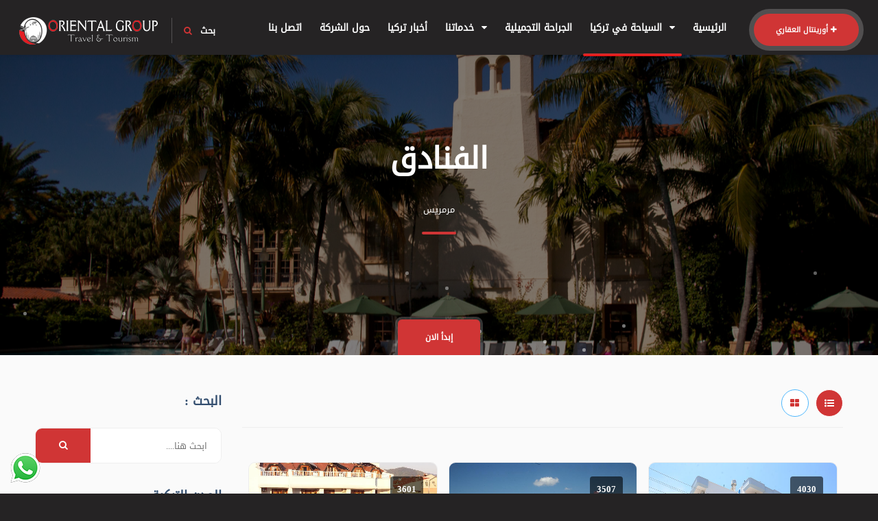

--- FILE ---
content_type: text/html; charset=UTF-8
request_url: https://www.orientelgroup.com/ar/tourist.php?id=6&city=2
body_size: 71849
content:
<!DOCTYPE HTML>
<html lang="en">

<head>
       <!--=============== basic  ===============-->
       
    <meta charset="utf-8">
    <meta name="viewport" content="width=device-width, initial-scale=1.0, minimum-scale=1.0, maximum-scale=1.0, user-scalable=no">
    <meta name="robots" content="index, follow"/>
    <meta property="fb:app_id" content="176758719644566" />
    <meta property="og:title" content="السياحة في تركيا | أورينتال كروب" />
    <meta property="og:type" content="website" />
    <meta property="og:description" content="أورينتال كروب دليلك للسياحة في تركيا و العالم" />
    <meta name="description" content="أورينتال كروب دليلك للسياحة في تركيا و العالم" >
    <meta property="og:url" content="https://www.orientelgroup.com/ar/tourist.php?id=6&city=2" />
  <meta property="og:image" content="https://www.orientelgroup.com/photos/coverphoto/coverphoto.jpg" />
        
         <title>السياحة في تركيا | أورينتال كروب</title>
        
        
        <!--=============== css  ===============-->	
        <link type="text/css" rel="stylesheet" href="../css/reset.css">
        <link type="text/css" rel="stylesheet" href="../css/plugins.css">
        <link type="text/css" rel="stylesheet" href="../css/style.css">
        <link type="text/css" rel="stylesheet" href="../css/color.css">
        <!--=============== favicons ===============-->
        <link rel="shortcut icon" href="../images/favicon.png">
        
        <style>
		@font-face {
    font-family: myFont;
    src: url(../fonts/NotoKufiArabic-Regular.ttf);
}
h1,h2,h3,h4,h5,h6,p,div,input,button,span,a,li,ul { font-family:myFont }
		.nav-holder nav li { float:right}
		.dark-footer {
	
	background-color: #252324;
 /* background: -webkit-gradient(linear, 0% 0%, 0% 100%, from(#D03535), to(#f00d0d));*/
}
.sub-footer {background:#D03535 }
.search-widget .search-submit { left:0px}
.search-widget input { padding:0 20px 0 80px}

.city{ color:#D03535 !important; font-size:18px !important}

.list-author-widget-contacts li span, .list-author-widget-contacts li a { float:right}
.list-author-widget-contacts li span { min-width:140px}
#asd {
     float: left; 
     width: 100%; 
     background: #fff; 
     height: 40px; 
     line-height: 40px; 
     border-radius: 4px; 
     padding: 0 15px; 
     box-sizing: border-box; 
     border: 1px solid rgba(255,255,255,0.21); 
     margin-top: 20px; 
}

::-webkit-input-placeholder {
   font-family:myFont !important;
}

.desc { font-size:16px; line-height:2; text-align:right; direction:rtl;}
.desc p{ font-size:16px; line-height:2; text-align:right; direction:rtl; color:#252324}
.desc img{ max-width:100% !important; height:auto !important}
.desc a {color:blue; }
.desc a:hover{text-decoration:underline;}
		</style>
		
		<!--Start of Tawk.to Script-->
<script type="text/javascript">
var Tawk_API=Tawk_API||{}, Tawk_LoadStart=new Date();
(function(){
var s1=document.createElement("script"),s0=document.getElementsByTagName("script")[0];
s1.async=true;
s1.src='https://embed.tawk.to/5ae59521227d3d7edc24d221/default';
s1.charset='UTF-8';
s1.setAttribute('crossorigin','*');
s0.parentNode.insertBefore(s1,s0);
})();
</script>
<!--End of Tawk.to Script-->    </head>
    <body>
        <!--loader-->
        <div class="loader-wrap">
            <div class="pin"></div>
            <div class="pulse"></div>
        </div>
        <!--loader end-->
        <!-- Main  -->
        <div id="main">
            <!-- header-->
            <header class="main-header dark-header center-header sticky"><meta http-equiv="Content-Type" content="text/html; charset=utf-8">
                <div class="header-inner">
                    <div class="logo-holder">
                        <a href="index.php"><img src="../images/logo5.png" alt="Oriental Group "></a>
                    </div>
                    <div class="header-search vis-header-search">
                    <form action="search.php" method="get">
                        <div class="header-search-input-item">
                            <input type="text" name="search" placeholder="إبحث هنا...."  style="width:210px; text-align:right; direction:rtl"/>
                        </div>
                       
                        <button type="submit" class="header-search-button"  />بحث</button>
                        </form>
                    </div>
                    <div class="show-search-button"><i class="fa fa-search"></i> <span >بحث</span></div>
                    <a href="http://oriental-realestate.com" target="_blank" class="add-list">أورينتال العقاري<span><i class="fa fa-plus"></i></span></a>
                    
                    <!-- nav-button-wrap--> 
                    <div class="nav-button-wrap color-bg">
                        <div class="nav-button">
                            <span></span><span></span><span></span>
                        </div>
                    </div>
                    <!-- nav-button-wrap end-->
                    <!--  navigation --> 
                    <div class="nav-holder main-menu">
                        <nav>
                            <ul>
                                <li>
                                    <a href="index.php" class="">الرئيسية </a>
                                 
                                </li>
                                <li>
                                    <a href="#" class="act-link">السياحة في تركيا <i class="fa fa-caret-down"></i></a>
                                    <!--second level -->
                                    <ul>
                                                                                <li>
                                      <a href="#" style="">اسطنبول <i class="fa fa-caret-down" ></i></a>
                                            <ul>
                                                                                            <li><a href="tourist.php?id=4&city=1" style="text-align:right">
                                                رحلات  اسطنبول</a></li>
                                                                                            <li><a href="tourist.php?id=5&city=1" style="text-align:right">
                                                برامج  اسطنبول</a></li>
                                                                                            <li><a href="tourist.php?id=6&city=1" style="text-align:right">
                                                فنادق  اسطنبول</a></li>
                                                                                        </ul>
                                            <!--third  level end-->
                                        </li>
                                                                                <li>
                                      <a href="#" style="">مرمريس <i class="fa fa-caret-down" ></i></a>
                                            <ul>
                                                                                            <li><a href="tourist.php?id=4&city=2" style="text-align:right">
                                                رحلات  مرمريس</a></li>
                                                                                            <li><a href="tourist.php?id=6&city=2" style="text-align:right">
                                                فنادق  مرمريس</a></li>
                                                                                        </ul>
                                            <!--third  level end-->
                                        </li>
                                                                                <li>
                                      <a href="#" style="">بورصا <i class="fa fa-caret-down" ></i></a>
                                            <ul>
                                                                                            <li><a href="tourist.php?id=4&city=4" style="text-align:right">
                                                رحلات  بورصا</a></li>
                                                                                            <li><a href="tourist.php?id=6&city=4" style="text-align:right">
                                                فنادق  بورصا</a></li>
                                                                                        </ul>
                                            <!--third  level end-->
                                        </li>
                                                                                <li>
                                      <a href="#" style="">سبانجا <i class="fa fa-caret-down" ></i></a>
                                            <ul>
                                                                                            <li><a href="tourist.php?id=4&city=8" style="text-align:right">
                                                رحلات  سبانجا</a></li>
                                                                                            <li><a href="tourist.php?id=6&city=8" style="text-align:right">
                                                فنادق  سبانجا</a></li>
                                                                                        </ul>
                                            <!--third  level end-->
                                        </li>
                                                                                <li>
                                      <a href="#" style="">طربزون <i class="fa fa-caret-down" ></i></a>
                                            <ul>
                                                                                            <li><a href="tourist.php?id=4&city=9" style="text-align:right">
                                                رحلات  طربزون</a></li>
                                                                                            <li><a href="tourist.php?id=5&city=9" style="text-align:right">
                                                برامج  طربزون</a></li>
                                                                                            <li><a href="tourist.php?id=6&city=9" style="text-align:right">
                                                فنادق  طربزون</a></li>
                                                                                        </ul>
                                            <!--third  level end-->
                                        </li>
                                                                                <li>
                                      <a href="#" style="">انطاليا <i class="fa fa-caret-down" ></i></a>
                                            <ul>
                                                                                            <li><a href="tourist.php?id=4&city=10" style="text-align:right">
                                                رحلات  انطاليا</a></li>
                                                                                            <li><a href="tourist.php?id=6&city=10" style="text-align:right">
                                                فنادق  انطاليا</a></li>
                                                                                        </ul>
                                            <!--third  level end-->
                                        </li>
                                                                                <li>
                                      <a href="#" style="">بودروم <i class="fa fa-caret-down" ></i></a>
                                            <ul>
                                                                                            <li><a href="tourist.php?id=4&city=11" style="text-align:right">
                                                رحلات  بودروم</a></li>
                                                                                            <li><a href="tourist.php?id=6&city=11" style="text-align:right">
                                                فنادق  بودروم</a></li>
                                                                                        </ul>
                                            <!--third  level end-->
                                        </li>
                                                                                <li>
                                      <a href="#" style="">جورجيا <i class="fa fa-caret-down" ></i></a>
                                            <ul>
                                                                                            <li><a href="tourist.php?id=5&city=12" style="text-align:right">
                                                برامج  جورجيا</a></li>
                                                                                            <li><a href="tourist.php?id=6&city=12" style="text-align:right">
                                                فنادق  جورجيا</a></li>
                                                                                        </ul>
                                            <!--third  level end-->
                                        </li>
                                                                                <li>
                                      <a href="#" style="">سامسون <i class="fa fa-caret-down" ></i></a>
                                            <ul>
                                                                                            <li><a href="tourist.php?id=4&city=13" style="text-align:right">
                                                رحلات  سامسون</a></li>
                                                                                            <li><a href="tourist.php?id=5&city=13" style="text-align:right">
                                                برامج  سامسون</a></li>
                                                                                            <li><a href="tourist.php?id=6&city=13" style="text-align:right">
                                                فنادق  سامسون</a></li>
                                                                                        </ul>
                                            <!--third  level end-->
                                        </li>
                                                                                <li>
                                      <a href="#" style="">أذربيجان <i class="fa fa-caret-down" ></i></a>
                                            <ul>
                                                                                            <li><a href="tourist.php?id=5&city=14" style="text-align:right">
                                                برامج  أذربيجان</a></li>
                                                                                            <li><a href="tourist.php?id=6&city=14" style="text-align:right">
                                                فنادق  أذربيجان</a></li>
                                                                                        </ul>
                                            <!--third  level end-->
                                        </li>
                                                                                <li>
                                      <a href="#" style="">كبادوكيا <i class="fa fa-caret-down" ></i></a>
                                            <ul>
                                                                                            <li><a href="tourist.php?id=5&city=15" style="text-align:right">
                                                برامج  كبادوكيا</a></li>
                                                                                        </ul>
                                            <!--third  level end-->
                                        </li>
                                                                                <li>
                                      <a href="#" style="">اماسيا <i class="fa fa-caret-down" ></i></a>
                                            <ul>
                                                                                            <li><a href="tourist.php?id=4&city=16" style="text-align:right">
                                                رحلات  اماسيا</a></li>
                                                                                        </ul>
                                            <!--third  level end-->
                                        </li>
                                                                            </ul>
                                    <!--second level end-->
                                </li>
                                
                                 <li>
                                    <a href="surgery.php" class="">الجراحة التجميلية</i></a>
                                                                  
                                </li>
                                
                                
                                <li>
                                    <a href="#" class="">خدماتنا <i class="fa fa-caret-down"></i></a>
                                     <!--second level -->   
                                    <ul>
                                        <li><a href="hair.php" style="text-align:right">زراعة الشعر</a></li>
                                        <li><a href="beauty.php" style="text-align:right">الجراحة التجميلية</a></li>
                                        <li><a href="tooth.php" style="text-align:right">الفم و الأسنان</a></li>
                                      
                                    </ul>
                                    <!--second level end--> 
                                </li>
                                <li>
                                    <a href="blog.php" class="">أخبار تركيا</i></a>
                                                                  
                                </li>
                                <li>
                                    <a href="about.php" class="">حول الشركة</a>
                                </li>
                                <li>
                                    <a href="contact.php" class="">اتصل بنا</a>
                                </li>
                            </ul>
                        </nav>
                    </div>
                    <!-- navigation  end -->
                </div>
            </header>            <!--  header end -->
            <!-- wrapper -->
            <div id="wrapper">
                <!--  content  -->
                <div class="content">
                    <!--  section  end-->
                    <!--  section  -->
                    <section class="parallax-section" data-scrollax-parent="true">
                        <div class="bg par-elem "  data-bg="../images/bg/4.jpg" data-scrollax="properties: { translateY: '30%' }"></div>
                        <div class="overlay"></div>
                        <div class="bubble-bg"></div>
                        <div class="container">
                            <div class="section-title center-align">
                                <h2><span>الفنادق</span></h2>
                               <div class="breadcrumbs fl-wrap"><span>مرمريس</span></div>
                                <span class="section-separator"></span>
                            </div>
                        </div>
                        <div class="header-sec-link">
                            <div class="container"><a href="#sec1" class="custom-scroll-link">إبدأ الان</a></div>
                        </div>
                    </section>
                    <!--  section  end-->
                    <!--  section  -->
                    <section class="gray-bg no-pading no-top-padding" id="sec1">
                        <div class="col-list-wrap fh-col-list-wrap  left-list">
                            <div class="container">
                                <div class="row">
                                    <div class="col-md-9 col-xs-12 pull-right">
                                        <div class="listsearch-header fl-wrap">
                                            <div class="listing-view-layout">
                                        <ul>
                                            <li><a class="grid active" href="#"><i class="fa fa-th-large"></i></a></li>
                                            <li><a class="list" href="#"><i class="fa fa-list-ul"></i></a></li>
                                        </ul>
                                            </div>
                                        </div>
                                        <!-- list-main-wrap-->
                                        <div class="list-main-wrap fl-wrap card-listing">
                                                                                    <!-- listing-item -->
                                            <div class="listing-item pull-right">
                                                <article class="geodir-category-listing fl-wrap">
                                    <div class="geodir-category-img">
                                        <a href="tourist_detail.php?id=1509982814">
                                        <img src="../photos/coverphoto/639151415952813.jpg" alt="فندق إليسيوم  Elysium" style="height:205px">
                                        <div class="overlay"></div>
                                        <div class="list-post-counter"><span>4030</span><i class="fa fa-heart"></i></div>
                                        </a>
                                    </div>
                                                    <div class="geodir-category-content fl-wrap">
                                                        <a class="listing-geodir-category" href="tourist_detail.php?id=1509982814">مرمريس</a>
                                                   <h3 style="text-align:right; direction:rtl;overflow: hidden;
    white-space: nowrap;; text-overflow:ellipsis;font-size:16px"><a href="tourist_detail.php?id=1509982814">فندق إليسيوم  Elysium</a></h3>
                                              <p style="direction:rtl; text-align:right;height:115px; line-height:1.8; font-size:15px;" >مكان الإقامة هذا على بُعد دقيقتين سيرًا من الشاطئ يقع فندق Elysium على بعد 300 م من شواطئ البحر الأبيض المتوسط، ويضم مسبحاً في الهواء الطلق محاطاً بكراسي التشمس. ويتوفر مكتب استقبال يعمل على مدار الساعة وخدمة الواي فاي المجانية في جميع أنحاء المكان.

تحتوي جميع الغرف على تلفزيون وحمام خاص مع دش.

يقوم طاهي </p>
                                                       
                                                    </div>
                                                </article>
                                            </div>
                                            <!-- listing-item end-->
                                                                                    <!-- listing-item -->
                                            <div class="listing-item pull-right">
                                                <article class="geodir-category-listing fl-wrap">
                                    <div class="geodir-category-img">
                                        <a href="tourist_detail.php?id=1509982691">
                                        <img src="../photos/coverphoto/344786876162463.jpg" alt="فندق روزي مرمريس  Rosy " style="height:205px">
                                        <div class="overlay"></div>
                                        <div class="list-post-counter"><span>3507</span><i class="fa fa-heart"></i></div>
                                        </a>
                                    </div>
                                                    <div class="geodir-category-content fl-wrap">
                                                        <a class="listing-geodir-category" href="tourist_detail.php?id=1509982691">مرمريس</a>
                                                   <h3 style="text-align:right; direction:rtl;overflow: hidden;
    white-space: nowrap;; text-overflow:ellipsis;font-size:16px"><a href="tourist_detail.php?id=1509982691">فندق روزي مرمريس  Rosy </a></h3>
                                              <p style="direction:rtl; text-align:right;height:115px; line-height:1.8; font-size:15px;" >مكان الإقامة هذا على بُعد 8 دقائق سيرًا من الشاطئ يقع فندق Rosy في منطقة هادئة على بعد 10 دقائق فقط سيراً على الأقدام من البحر. ويوفر الفندق مسبح في الهواء الطلق وغرف مكيفة مع شرفة.

تحتوي الغرف في فندق Rosy على تلفزيون بشاشة مسطحة وميني بار وشرفة. وتشتمل الحمامات الخاصة على مجفف شعر ولوازم استحمام مجانية.

ي</p>
                                                       
                                                    </div>
                                                </article>
                                            </div>
                                            <!-- listing-item end-->
                                                                                    <!-- listing-item -->
                                            <div class="listing-item pull-right">
                                                <article class="geodir-category-listing fl-wrap">
                                    <div class="geodir-category-img">
                                        <a href="tourist_detail.php?id=1509982580">
                                        <img src="../photos/coverphoto/115986636344583.jpg" alt="فندق يونفير Unver Hotel" style="height:205px">
                                        <div class="overlay"></div>
                                        <div class="list-post-counter"><span>3601</span><i class="fa fa-heart"></i></div>
                                        </a>
                                    </div>
                                                    <div class="geodir-category-content fl-wrap">
                                                        <a class="listing-geodir-category" href="tourist_detail.php?id=1509982580">مرمريس</a>
                                                   <h3 style="text-align:right; direction:rtl;overflow: hidden;
    white-space: nowrap;; text-overflow:ellipsis;font-size:16px"><a href="tourist_detail.php?id=1509982580">فندق يونفير Unver Hotel</a></h3>
                                              <p style="direction:rtl; text-align:right;height:115px; line-height:1.8; font-size:15px;" >مكان الإقامة هذا على بُعد 7 دقائق سيرًا من الشاطئ يقع هذا الفندق مصنف كفنق عائلي&nbsp;على بعد 500 م من الشاطئ. يقدم فندق Unver Hotel بركة سباحة في الهواء الطلق وخدمة مكتب استقبال على مدار 24 ساعة. وتضم جميع الغرف شرفة.

توفر الغرف المكيفة في فندق Unver إطلالات على المسبح والحديقة. تحتوي كل غرفة على حمام خاص مع مرحاض و�</p>
                                                       
                                                    </div>
                                                </article>
                                            </div>
                                            <!-- listing-item end-->
                                                                                    <!-- listing-item -->
                                            <div class="listing-item pull-right">
                                                <article class="geodir-category-listing fl-wrap">
                                    <div class="geodir-category-img">
                                        <a href="tourist_detail.php?id=1509980819">
                                        <img src="../photos/coverphoto/310600129031430.jpg" alt="فندق يونس Uzunyali" style="height:205px">
                                        <div class="overlay"></div>
                                        <div class="list-post-counter"><span>3479</span><i class="fa fa-heart"></i></div>
                                        </a>
                                    </div>
                                                    <div class="geodir-category-content fl-wrap">
                                                        <a class="listing-geodir-category" href="tourist_detail.php?id=1509980819">مرمريس</a>
                                                   <h3 style="text-align:right; direction:rtl;overflow: hidden;
    white-space: nowrap;; text-overflow:ellipsis;font-size:16px"><a href="tourist_detail.php?id=1509980819">فندق يونس Uzunyali</a></h3>
                                              <p style="direction:rtl; text-align:right;height:115px; line-height:1.8; font-size:15px;" >مكان الإقامة هذا على بُعد دقيقة واحدة سيرًا من الشاطئ يقع هذا الفندق المدار عائلياً على شاطئ بحر مرمريس .&nbsp;ويطل على شاطئ Uzunyali. ويحتوي الفندق على مسبح في الهواء الطلق ومنطقة شاطئ خاص وخدمة الواي فاي المجانية في جميع أنحاء الفندق.

تحتوي جميع غرف الضيوف في فندق Yunus على شرفة خاصة توفر إطلالات بانورامية ع�</p>
                                                       
                                                    </div>
                                                </article>
                                            </div>
                                            <!-- listing-item end-->
                                                                                    <!-- listing-item -->
                                            <div class="listing-item pull-right">
                                                <article class="geodir-category-listing fl-wrap">
                                    <div class="geodir-category-img">
                                        <a href="tourist_detail.php?id=1509980349">
                                        <img src="../photos/coverphoto/170297592487066.jpg" alt="فندق بيجونفيل بيتش Begonville Beach Hotel " style="height:205px">
                                        <div class="overlay"></div>
                                        <div class="list-post-counter"><span>3976</span><i class="fa fa-heart"></i></div>
                                        </a>
                                    </div>
                                                    <div class="geodir-category-content fl-wrap">
                                                        <a class="listing-geodir-category" href="tourist_detail.php?id=1509980349">مرمريس</a>
                                                   <h3 style="text-align:right; direction:rtl;overflow: hidden;
    white-space: nowrap;; text-overflow:ellipsis;font-size:16px"><a href="tourist_detail.php?id=1509980349">فندق بيجونفيل بيتش Begonville Beach Hotel </a></h3>
                                              <p style="direction:rtl; text-align:right;height:115px; line-height:1.8; font-size:15px;" >يقع Begonville Beach Hotel على الواجهة البحرية، ويضم منطقة شاطئ خاص مع مقاعد للتشمس ومظلات مجانية. ويوفر الفندق غرف مكيفة مع شرفة.

تحتوي الغرف العصرية في فندق Begonville Beach على تلفزيون بشاشة مسطحة وتكييف وميني بار وحمام خاص. كما توفر بعض الغرف إطلالات على البحر.

يتم تقديم وجبة إفطار يومية على طراز البوفيه المفتوح. </p>
                                                       
                                                    </div>
                                                </article>
                                            </div>
                                            <!-- listing-item end-->
                                                                                    <!-- listing-item -->
                                            <div class="listing-item pull-right">
                                                <article class="geodir-category-listing fl-wrap">
                                    <div class="geodir-category-img">
                                        <a href="tourist_detail.php?id=1509980236">
                                        <img src="../photos/coverphoto/165995520873043.jpg" alt="جرين نايتشور دايموند Green Nature Diamond" style="height:205px">
                                        <div class="overlay"></div>
                                        <div class="list-post-counter"><span>4851</span><i class="fa fa-heart"></i></div>
                                        </a>
                                    </div>
                                                    <div class="geodir-category-content fl-wrap">
                                                        <a class="listing-geodir-category" href="tourist_detail.php?id=1509980236">مرمريس</a>
                                                   <h3 style="text-align:right; direction:rtl;overflow: hidden;
    white-space: nowrap;; text-overflow:ellipsis;font-size:16px"><a href="tourist_detail.php?id=1509980236">جرين نايتشور دايموند Green Nature Diamond</a></h3>
                                              <p style="direction:rtl; text-align:right;height:115px; line-height:1.8; font-size:15px;" >يقع Green Nature Diamond في مارماريس، ويوفر خدمة شاملة كليًا. ويضم هذا المرفق المواجه للشاطئ مسابح داخلية وفي الهواء الطلق ومرفق سبا وعافية ومركز للياقة البدنية. كما تتوفر خدمة الواي فاي المجانية ومكتب استقبال يعمل على مدار الساعة.

&nbsp;

تحتوي جميع الغرف المكيفة على تلفزيون بشاشة مسطحة مع قنوات فضائية وخزنة ل</p>
                                                       
                                                    </div>
                                                </article>
                                            </div>
                                            <!-- listing-item end-->
                                                                                    <!-- listing-item -->
                                            <div class="listing-item pull-right">
                                                <article class="geodir-category-listing fl-wrap">
                                    <div class="geodir-category-img">
                                        <a href="tourist_detail.php?id=1509980075">
                                        <img src="../photos/coverphoto/174245614982396.jpg" alt="كاهفتشي أليبي لاكجري كونسبت Kahveci Alibey Luxury Concept  " style="height:205px">
                                        <div class="overlay"></div>
                                        <div class="list-post-counter"><span>3576</span><i class="fa fa-heart"></i></div>
                                        </a>
                                    </div>
                                                    <div class="geodir-category-content fl-wrap">
                                                        <a class="listing-geodir-category" href="tourist_detail.php?id=1509980075">مرمريس</a>
                                                   <h3 style="text-align:right; direction:rtl;overflow: hidden;
    white-space: nowrap;; text-overflow:ellipsis;font-size:16px"><a href="tourist_detail.php?id=1509980075">كاهفتشي أليبي لاكجري كونسبت Kahveci Alibey Luxury Concept  </a></h3>
                                              <p style="direction:rtl; text-align:right;height:115px; line-height:1.8; font-size:15px;" >مكان الإقامة هذا على بُعد دقيقة واحدة سيرًا من الشاطئ يقع فندق Alibey على الواجهة البحرية لخليج مارماريس، ويوفر منطقة شاطئ خاص. ويحتوي الفندق على تراس وغرف مكيفة مع شرفة وإطلالات على البحر.

تم تزيين الغرف في فندق Alibey بألوان مختلفة وهي مجهزة بعناصر فلكلورية. وتحتوي كل غرفة على ميني بار وحمام خاص.

يقدم مط</p>
                                                       
                                                    </div>
                                                </article>
                                            </div>
                                            <!-- listing-item end-->
                                                                                    <!-- listing-item -->
                                            <div class="listing-item pull-right">
                                                <article class="geodir-category-listing fl-wrap">
                                    <div class="geodir-category-img">
                                        <a href="tourist_detail.php?id=1509979942">
                                        <img src="../photos/coverphoto/31745757327610.jpg" alt="فندق مارمريس بيتش Marmaris Beach" style="height:205px">
                                        <div class="overlay"></div>
                                        <div class="list-post-counter"><span>3491</span><i class="fa fa-heart"></i></div>
                                        </a>
                                    </div>
                                                    <div class="geodir-category-content fl-wrap">
                                                        <a class="listing-geodir-category" href="tourist_detail.php?id=1509979942">مرمريس</a>
                                                   <h3 style="text-align:right; direction:rtl;overflow: hidden;
    white-space: nowrap;; text-overflow:ellipsis;font-size:16px"><a href="tourist_detail.php?id=1509979942">فندق مارمريس بيتش Marmaris Beach</a></h3>
                                              <p style="direction:rtl; text-align:right;height:115px; line-height:1.8; font-size:15px;" >مكان الإقامة هذا على بُعد دقيقة واحدة سيرًا من الشاطئ يقع هذا الفندق على الشاطئ مباشرة في خليج Marmaris الجميل. ويحتوي الفندق على مسبح في الهواء الطلق وغرف مكيفة ومنطقة خاصة على الشاطئ مجهزة بكراسي للتشمس ومظلات.

توفر جميع الغرف في فندق Marmaris Beach إطلالات على البحر أو مسبح الفندق. كما تضم بعض الغرف شرفة. وتت�</p>
                                                       
                                                    </div>
                                                </article>
                                            </div>
                                            <!-- listing-item end-->
                                                                                    <!-- listing-item -->
                                            <div class="listing-item pull-right">
                                                <article class="geodir-category-listing fl-wrap">
                                    <div class="geodir-category-img">
                                        <a href="tourist_detail.php?id=1509979744">
                                        <img src="../photos/coverphoto/678627795478133.jpg" alt="فندق مونتي Monte Hotel" style="height:205px">
                                        <div class="overlay"></div>
                                        <div class="list-post-counter"><span>3806</span><i class="fa fa-heart"></i></div>
                                        </a>
                                    </div>
                                                    <div class="geodir-category-content fl-wrap">
                                                        <a class="listing-geodir-category" href="tourist_detail.php?id=1509979744">مرمريس</a>
                                                   <h3 style="text-align:right; direction:rtl;overflow: hidden;
    white-space: nowrap;; text-overflow:ellipsis;font-size:16px"><a href="tourist_detail.php?id=1509979744">فندق مونتي Monte Hotel</a></h3>
                                              <p style="direction:rtl; text-align:right;height:115px; line-height:1.8; font-size:15px;" >مكان الإقامة هذا على بُعد دقيقة واحدة سيرًا من الشاطئ يقع فندق Monte Hotel في مدينة Marmaris، بجوار الشاطئ مباشرة. وتوفر جميع الغرف إطلالات على البحر. كما يوفر الفندق خدمة الواي فاي المجانية.

يمكنكم الاسترخاء على شرفة غرفتكم المطلة على الخليج الجميل. الموقع الجميل للغاية من أي مكان في العالم. كما تتميز بالحياة</p>
                                                       
                                                    </div>
                                                </article>
                                            </div>
                                            <!-- listing-item end-->
                                                                                    <!-- listing-item -->
                                            <div class="listing-item pull-right">
                                                <article class="geodir-category-listing fl-wrap">
                                    <div class="geodir-category-img">
                                        <a href="tourist_detail.php?id=1509979604">
                                        <img src="../photos/coverphoto/274368536846982.jpg" alt="فندق دوست Dost " style="height:205px">
                                        <div class="overlay"></div>
                                        <div class="list-post-counter"><span>3717</span><i class="fa fa-heart"></i></div>
                                        </a>
                                    </div>
                                                    <div class="geodir-category-content fl-wrap">
                                                        <a class="listing-geodir-category" href="tourist_detail.php?id=1509979604">مرمريس</a>
                                                   <h3 style="text-align:right; direction:rtl;overflow: hidden;
    white-space: nowrap;; text-overflow:ellipsis;font-size:16px"><a href="tourist_detail.php?id=1509979604">فندق دوست Dost </a></h3>
                                              <p style="direction:rtl; text-align:right;height:115px; line-height:1.8; font-size:15px;" >يقع فندق Dost على بعد 300 م من شارع الواجهة البحرية في مرمريس والشاطئ الرملي، ويوفر سطح مسبح مع أسرّة للتشمس. وتتوفر خدمة الواي فاي المجانية في جميع أنحاء الفندق.

تحتوي الغرف في فندق Dost على تلفزيون إل سي دي مع قنوات فضائية وطاولة للزينة وخزانة ملابس. وبعد قضاء يوم على الشاطئ، يمكن للضيوف الانتعاش في الحما�</p>
                                                       
                                                    </div>
                                                </article>
                                            </div>
                                            <!-- listing-item end-->
                                                                                    <!-- listing-item -->
                                            <div class="listing-item pull-right">
                                                <article class="geodir-category-listing fl-wrap">
                                    <div class="geodir-category-img">
                                        <a href="tourist_detail.php?id=1509978969">
                                        <img src="../photos/coverphoto/295771166575637.jpg" alt="فندق باشا بيه Pasa bey " style="height:205px">
                                        <div class="overlay"></div>
                                        <div class="list-post-counter"><span>4272</span><i class="fa fa-heart"></i></div>
                                        </a>
                                    </div>
                                                    <div class="geodir-category-content fl-wrap">
                                                        <a class="listing-geodir-category" href="tourist_detail.php?id=1509978969">مرمريس</a>
                                                   <h3 style="text-align:right; direction:rtl;overflow: hidden;
    white-space: nowrap;; text-overflow:ellipsis;font-size:16px"><a href="tourist_detail.php?id=1509978969">فندق باشا بيه Pasa bey </a></h3>
                                              <p style="direction:rtl; text-align:right;height:115px; line-height:1.8; font-size:15px;" >مكان الإقامة هذا على بُعد 8 دقائق سيرًا من الشاطئ يقع فندق Pasabey في وسط مارماريس على بعد 500 م من الواجهة البحرية. ويحتوي على مسابح داخلية/في الهواء الطلق ومرافق سبا وغرف مكيفة تشتمل على تلفزيون مع قنوات فضائية وشرفة.

تتميز الغرف في فندق Pasabey بمفروشات عصرية. وتحتوي جميعها على حمام خاص مع مجفف شعر. كما تتوفر</p>
                                                       
                                                    </div>
                                                </article>
                                            </div>
                                            <!-- listing-item end-->
                                                                                  
                                        </div>
                                        <!-- list-main-wrap end-->
                                    </div>
                                    <div class="col-md-3 col-xs-12 pull-right">
                                        <div class="fl-wrap">
                                           
                                   <div class="box-widget-item fl-wrap">
                                            <div class="box-widget-item-header">
                                                <h3 style="direction:rtl; text-align:right">البحث : </h3>
                                            </div>
                                            <div class="box-widget search-widget">
                                                <form action="search.php" class="fl-wrap" method="get">
                                                    <input name="search" id="se" type="text" class="search" placeholder="ابحث هنا...."   style=" text-align:right; direction:rtl"/>
                                                    <button class="search-submit" id="submit_btn"><i class="fa fa-search transition"></i> </button>
                                                </form>
                                            </div>
                                        </div>
                                
                                   <div class="box-widget-item fl-wrap">
                                    <div class="box-widget-item-header">
                                        <h3 style="direction:rtl; text-align:right">المدن التركية : </h3>
                                    </div>
                                    <div class="box-widget">
                                        <div class="box-widget-content">
                                            <ul class="cat-item" >
                                  <li>
<a href="tourist.php?id=6" style=" float:right; font-size:14px" >جميع المدن </a>

</li>
                                      <li>
<a href="tourist.php?id=6&city=1" style="float:right; font-size:14px" >اسطنبول </a>

</li>
<li>
<a href="tourist.php?id=6&city=4" style="float:right; font-size:14px" >بورصا </a>

</li>
<li>
<a href="tourist.php?id=6&city=2" style="float:right; font-size:14px"  class="city" >مرمريس </a>

</li>
<li>
<a href="tourist.php?id=6&city=8" style="float:right; font-size:14px" >سبانجا </a>

</li>
<li>
<a href="tourist.php?id=6&city=9" style="float:right; font-size:14px" >طربزون </a>

</li>
<li>
<a href="tourist.php?id=6&city=10" style="float:right; font-size:14px" >انطاليا </a>

</li>
<li>
<a href="tourist.php?id=6&city=11" style="float:right; font-size:14px" >بودروم </a>

</li>
<li>
<a href="tourist.php?id=6&city=12" style="float:right; font-size:14px" >جورجيا </a>

</li>
<li>
<a href="tourist.php?id=6&city=13" style="float:right; font-size:14px" >سامسون </a>

</li>
<li>
<a href="tourist.php?id=6&city=14" style="float:right; font-size:14px" >أذربيجان </a>

</li>
                                            </ul>
                                        </div>
                                    </div>
                                </div>
                                
                                   <div class="box-widget-item fl-wrap">
                                    <div class="box-widget-item-header">
                                        <h3 style="direction:rtl; text-align:right"> المميزة : </h3>
                                    </div>
                                    <div class="box-widget widget-posts blog-widgets">
                                        <div class="box-widget-content">
                                            <ul>
                                                                                               <li class="clearfix">
                                                    <a href="tourist_detail.php?id=1558428204"  class="widget-posts-img">
                                                    <img src="../photos/coverphoto/106828274180352.jpg" alt="Qafqaz Point Bako" style=" height:40px"></a>
                                                    <div class="widget-posts-descr" style=" text-align:right; direction:rtl">
                                   <a href="tourist_detail.php?id=1558428204">Qafqaz Point Bako</a>
                                                    </div>
                                                </li>
                                                                                                <li class="clearfix">
                                                    <a href="tourist_detail.php?id=1510047981"  class="widget-posts-img">
                                                    <img src="../photos/coverphoto/101581143165710.jpg" alt="فندق توراست Tourist" style=" height:40px"></a>
                                                    <div class="widget-posts-descr" style=" text-align:right; direction:rtl">
                                   <a href="tourist_detail.php?id=1510047981">فندق توراست Tourist</a>
                                                    </div>
                                                </li>
                                                                                                <li class="clearfix">
                                                    <a href="tourist_detail.php?id=1510058501"  class="widget-posts-img">
                                                    <img src="../photos/coverphoto/772428608136420.jpg" alt="منتجع وسبا ماندرين Mandarin Resort" style=" height:40px"></a>
                                                    <div class="widget-posts-descr" style=" text-align:right; direction:rtl">
                                   <a href="tourist_detail.php?id=1510058501">منتجع وسبا ماندرين Mandarin Resort</a>
                                                    </div>
                                                </li>
                                                                                                <li class="clearfix">
                                                    <a href="tourist_detail.php?id=1510043421"  class="widget-posts-img">
                                                    <img src="../photos/coverphoto/181868060237130.jpg" alt="فندق ميل Yalınhan Hotel" style=" height:40px"></a>
                                                    <div class="widget-posts-descr" style=" text-align:right; direction:rtl">
                                   <a href="tourist_detail.php?id=1510043421">فندق ميل Yalınhan Hotel</a>
                                                    </div>
                                                </li>
                                                                                            </ul>
                                        </div>
                                    </div>
                                </div>
                                
                                   <div class="box-widget-item fl-wrap">
                                            <div class="box-widget-item-header">
                                                <h3 style="direction:rtl; text-align:right">من الأخبار : </h3>
                                            </div>
                                            <div class="box-widget">
                                                <div class="box-widget-content">
                                                    <div class="jr-insta-thumb">
                                    <ul>
                                                                            <li>
               <a href="blog_detail.php?id=1549189925"><img src="../photos/coverphoto/267481408357067.jpg" alt="حدائق الحيوان والأحياء المائية وجهة مفضلة للأطفال بإسطنبول"  style="height:50px" title="حدائق الحيوان والأحياء المائية وجهة مفضلة للأطفال بإسطنبول"></a>
                                        </li>
                                                                            <li>
               <a href="blog_detail.php?id=1578497093"><img src="../photos/coverphoto/256646336464620.jpg" alt="السياحة 2019.. "باموق قلعة" التركية تحطم رقما قياسيا"  style="height:50px" title="السياحة 2019.. "باموق قلعة" التركية تحطم رقما قياسيا"></a>
                                        </li>
                                                                            <li>
               <a href="blog_detail.php?id=1536657967"><img src="../photos/coverphoto/171053725456240.jpg" alt="أنواع الشركات في تركيا"  style="height:50px" title="أنواع الشركات في تركيا"></a>
                                        </li>
                                                                            <li>
               <a href="blog_detail.php?id=1517305090"><img src="../photos/coverphoto/365439503334372.jpg" alt="توقعات الزوار لشمال التركي في مواسم الاجازات لسنة 2018"  style="height:50px" title="توقعات الزوار لشمال التركي في مواسم الاجازات لسنة 2018"></a>
                                        </li>
                                                                            <li>
               <a href="blog_detail.php?id=1560348962"><img src="../photos/coverphoto/300169461339528.jpg" alt="مطار إسطنبول يحصد جائزة أمريكية لـ”الابتكارات المبهرة”"  style="height:50px" title="مطار إسطنبول يحصد جائزة أمريكية لـ”الابتكارات المبهرة”"></a>
                                        </li>
                                                                            <li>
               <a href="blog_detail.php?id=1573742205"><img src="../photos/coverphoto/308631983017316.jpg" alt="بـ75 مليون سائح.. تركيا تُعلن استراتيجيتها السياحية لـ2023"  style="height:50px" title="بـ75 مليون سائح.. تركيا تُعلن استراتيجيتها السياحية لـ2023"></a>
                                        </li>
                                                                        </ul>
                                                    </div>
                                                    <a class="widget-posts-link" href="blog.php" target="_blank">المدونة<span><i class="fa fa-angle-right"></i></span></a>
                                                </div>
                                            </div>
                                        </div>
                                           
                                        </div>
                                    </div>
                                </div>
                            </div>
                        </div>
                    </section>
                    <!--  section  end-->
                    <div class="limit-box fl-wrap"></div>
                  
                </div>
                <!-- content end-->
            </div>
            <!-- wrapper end -->
            <a target="_blank" href="https://api.whatsapp.com/send?phone=905370526655&amp;text=السلام عليكم... أريد أن أستفسر عن" class="img-icon-a nofocus hidden" id="wam1">   
            <img class="img-icon" id="style-3" data-ccw="style-3" style=" position:fixed; bottom:20px; left:12px; z-index:9999" src="../images/whatsapp-logo.png" alt=""> 
        
        </a>
        
        <a target="_blank" href="https://web.whatsapp.com/send?phone=905370526655&amp;text=السلام عليكم... أريد أن أستفسر عن" class="img-icon-a nofocus hidden" id="wal1">   
            <img class="img-icon" id="style-3" data-ccw="style-3" style=" position:fixed; bottom:12px; left:12px; z-index:9999" src="../images/whatsapp-logo.png" alt=""> 
            </a>
            
    
            
            
<footer class="main-footer dark-footer  " style="padding-top:50px">
                <div class="container">
                    <div class="row">
                        <div class="col-md-3 col-xs-12 pull-right">
                            <div class="footer-widget fl-wrap">
                                <h3 style="text-align:center; color:#fff">من نحن</h3>
                                <div class="footer-contacts-widget fl-wrap">
                                    <p style="text-align:right; direction:rtl">أورينتال جروب الأم تأسست عام 2001 بغانا أفريقيا من خلال شبكة أعمالنا وخبرتنا في دول آسيا ودول الشرق الأوسط ودول الخليج العربي أسسنا مكانتنا في صناعة السياحة والسفر في تركيا اسطنبول .</p>
                                    <ul  class="footer-contacts fl-wrap">
                                               
                                                <li ><span style="text-align:right; direction:rtl; float:right"><i class="fa fa-phone"></i> رقم الهاتف :</span> <a href="#" > +90-212-250-10-18</a></li>
                                                <li ><span style="text-align:right; direction:rtl; float:right"><i class="fa fa-phone"></i> رقم الموبايل :</span> <a href="#" > +90-538-063-96-55</a></li>
                                                <li ><span style="text-align:right; direction:rtl; float:right"><i class="fa fa-envelope-o"></i> البريد الالكتروني :</span> <a href="#" style="font-family:'Quicksand', sans-serif"> info@orientelgroup.com</a></li>
                                               
                                    </ul>
                                </div>
                            </div>
                        </div>
                        <div class="col-md-3 col-xs-12 pull-right">
                            <div class="footer-widget fl-wrap">
                                <h3 style="text-align:center; color:#fff">أخر الأخبار</h3>
                                <div class="widget-posts fl-wrap">
                                    <ul>
                                                                               <li class="clearfix">
                                            <a href="blog_detail.php?id=1536657752"  class="widget-posts-img"><img src="../photos/coverphoto/149517347241748.jpg" class="respimg" alt="الاستثمار في تركيا" style="height:55px"></a>
                                            <div class="widget-posts-descr" style="text-align:right; direction:rtl">
                                                <a href="blog_detail.php?id=1536657752" >الاستثمار في تركيا</a>
                                            </div>
                                        </li>
                                                                                <li class="clearfix">
                                            <a href="blog_detail.php?id=1520088543"  class="widget-posts-img"><img src="../photos/coverphoto/275549981811332.jpg" class="respimg" alt="5 أماكن تستحق الزيارة في مدينة "جسر الوزير" في الشمال التركي" style="height:55px"></a>
                                            <div class="widget-posts-descr" style="text-align:right; direction:rtl">
                                                <a href="blog_detail.php?id=1520088543" >5 أماكن تستحق الزيارة في مدينة "جسر الوزير" في الشمال التركي</a>
                                            </div>
                                        </li>
                                                                                <li class="clearfix">
                                            <a href="blog_detail.php?id=1565078553"  class="widget-posts-img"><img src="../photos/coverphoto/312542346174839.jpg" class="respimg" alt="حديقة بلغراد بإسطنبول.. غابة الشواء والزفاف والنباتات الجميلة" style="height:55px"></a>
                                            <div class="widget-posts-descr" style="text-align:right; direction:rtl">
                                                <a href="blog_detail.php?id=1565078553" >حديقة بلغراد بإسطنبول.. غابة الشواء والزفاف والنباتات الجميلة</a>
                                            </div>
                                        </li>
                                                                            </ul>
                                </div>
                            </div>
                        </div>
                        <div class="col-md-3 col-xs-12 pull-right">
                            <div class="footer-widget fl-wrap">
                                <h3 style="text-align:center; color:#fff">أسعار العملات</h3>
                            <br><br><br>
                            <!--Currency Converter widget by FreeCurrencyRates.com -->

<div id='gcw_mainFyUuVCsNH' class='gcw_mainFyUuVCsNH'></div>

<script>function reloadFyUuVCsNH(){ var sc = document.getElementById('scFyUuVCsNH');if (sc) sc.parentNode.removeChild(sc);sc = document.createElement('script');sc.type = 'text/javascript';sc.charset = 'UTF-8';sc.async = true;sc.id='scFyUuVCsNH';sc.src = 'https://freecurrencyrates.com/en/widget-vertical?iso=USDEURTRYKWDSARAED&df=2&p=FyUuVCsNH&v=fit&source=fcr&width=245&width_title=0&firstrowvalue=1&thm=666666,000000,333333,333333,FFFFFF,666666,555555,ffffff,ffffff&title=Oriental%20Group%20Converter&tzo=-180';var div = document.getElementById('gcw_mainFyUuVCsNH');div.parentNode.insertBefore(sc, div);} reloadFyUuVCsNH(); </script>
<!-- put custom styles here: .gcw_mainFyUuVCsNH{}, .gcw_headerFyUuVCsNH{}, .gcw_ratesFyUuVCsNH{}, .gcw_sourceFyUuVCsNH{} -->
<!--End of Currency Converter widget by FreeCurrencyRates.com -->
                        </div>
                        </div>
                        <div class="col-md-3 col-xs-12 pull-right">
                            <div class="footer-widget fl-wrap">
                                <h3 style="text-align:center; color:#fff">إشترك في القائمة البريدية</h3>
                                <div class="subscribe-widget fl-wrap">
                                    <p style="direction:rtl; text-align:right">للحصول على أخر الأخبار السياحية في تركيا و أخر المستجدات يرجى الاشتراك في القائمة البريدية لدينا</p>
                                    <div class="subcribe-form">
                                        <form action="subscribe.php" method="post">
                                            <input id="asd" name="email" placeholder="Email" spellcheck="false" type="email" required>
                                            <button type="submit" id="subscribe-button" class="subscribe-button"><i class="fa fa-rss"></i> اشترك الان</button>
                                            <label for="subscribe-email" class="subscribe-message"></label>
                                        </form>
                                    </div>
                                </div>
                                <div class="footer-widget fl-wrap">
                                    <div class="footer-menu fl-wrap">
                                        <ul >
            <li><a href="privacy.php" style="letter-spacing:0px; font-size:16px;font-family:myFont">الخصوصية</a></li>
            <li><a href="contact.php" style="letter-spacing:0px; font-size:15px;font-family:myFont">اتصل بنا</a></li>
            <li><a href="about.php" style="letter-spacing:0px; font-size:15px;font-family:myFont">من نحن</a></li>
            <li><a href="blog.php" style="letter-spacing:0px; font-size:15px;font-family:myFont">المدونة</a></li>
                                            
                                        </ul>
                                    </div>
                                </div>
                            </div>
                        </div>
                    </div>
                </div>
                <div class="sub-footer fl-wrap" >
                    <div class="container">
                        <div class="row">
                            <div class="col-md-3" >
                                <div class="about-widget" >
                                    <img src="../images/logo4.png" alt="Oriental Group" >
                                </div>
                            </div>
                            <div class="col-md-6">
                                <div class="copyright" style="direction:rtl; color:#fff; text-align:center"> &#169; جميع الحقوق محفوظة لشركة أورينتال كروب 2019 .برمجة و تصميم شركة  <a href="http://obaji.net" style="color:#252324;font-weight:bold">Obaji.net</a></div>
                            </div>
                            
                            <div class=" hidden" style="font-size:16px">
						   <a target="_blank" href="http://www.invest-inturkey.com">Invest in turkey</a>
						</div>
                            
                            
                            <div class="col-md-3">
                                <div class="footer-social">
                                    <ul>
                        <li><a href="https://www.facebook.com/Orientelgroup/" target="_blank"><i class="fa fa-facebook-official" style="color:#fff"></i></a></li>
                        <li><a href="https://twitter.com/oriental_group?lang=ar" target="_blank"><i class="fa fa-twitter" style="color:#fff"></i></a></li>
                        <li><a href="https://www.youtube.com/channel/UCYaDdqeWgV2Jkny4vdgpIKQ" target="_blank"><i class="fa fa-youtube" style="color:#fff"></i></a></li>
                        <li><a href="https://www.instagram.com/Oriental_Turkey/" target="_blank"><i class="fa fa-instagram" style="color:#fff"></i></a></li>
                        <li><a href="contact.php" ><i class="fa fa-whatsapp" style="color:#fff"></i></a></li>
                                    </ul>
                                </div>
                            </div>
                        </div>
                    </div>
                </div>
            </footer>           
            <a class="to-top"><i class="fa fa-angle-up"></i></a>
        </div>
        <!-- Main end -->
        <!--=============== scripts  ===============-->
       	<script type="text/javascript" src="../js/jquery.min.js"></script>
    <script type="text/javascript" src="../js/plugins.js"></script>
    <script type="text/javascript" src="../js/scripts.js"></script>
    <script type="text/javascript">
		if( /Android|webOS|iPhone|iPad|iPod|BlackBerry|IEMobile|Opera Mini/i.test(navigator.userAgent) ) {
        $("#wam1").removeClass("hidden");
		$("#wal1").addClass("hidden");
		}
		else {
		$("#wal1").removeClass("hidden");
		$("#wam1").addClass("hidden");	
		}
		</script>
		
		
		 <script type="text/javascript">
		if( /Android|webOS|iPhone|iPad|iPod|BlackBerry|IEMobile|Opera Mini/i.test(navigator.userAgent) ) {
        $("#wam2").removeClass("hidden");
		$("#wal2").addClass("hidden");
		}
		else {
		$("#wal2").removeClass("hidden");
		$("#wam2").addClass("hidden");	
		}
		</script>
		
          
      
    </body>


</html>

--- FILE ---
content_type: text/css
request_url: https://www.orientelgroup.com/css/style.css
body_size: 120548
content:
@charset "utf-8";
/*======================================
 [ -Main Stylesheet-
  Theme: CityBook
  Version: 1.0
  Last change: 02/02/2018 ]
++ Fonts ++
++ General Style ++
++ Typography ++
++ loader ++
++ Content Styles ++
++ Header ++
++ Navigation ++
++ section ++
++ Home / Sliders ++
++ Register form ++
++ Listing ++
++ Scroll nav ++
++ Forms ++
++ Counter ++
++ Team ++
++ Map ++
++ Accordion ++
++ Dashboard ++
++ Button ++
++ Grid Gallery ++
++ Image collage ++
++ Price tables ++
++ Testimonials ++
++ Sponsors ++
++ Footer ++
++ Timeline ++
++ Blog ++
++ Video ++
++ Share ++
++ 404 ++
++ Coming Soon ++
++ Responsive ++
/*-------------Fonts---------------------------------------*/
@import url('https://fonts.googleapis.com/css?family=Montserrat:400,500,600,700,800,800i,900|Quicksand:300,400,500,700&amp;subset=cyrillic,cyrillic-ext,latin-ext,vietnamese');
/*-------------General Style---------------------------------------*/
html{
	overflow-x:hidden !important;
	height:100%;
}
body{
	margin: 0;
	padding: 0;
	font-weight: 400;
	font-size: 13px;
	height:100%;
	text-align:center;
	background:#252324;
	color:#000;
	font-family: 'Quicksand', sans-serif;
}
@-o-viewport {width: device-width;}
@-ms-viewport {width: device-width;}
@viewport {width: device-width;}
/*--------------Typography--------------------------------------*/
p {
    font-size: 12px;
    line-height: 24px;
    padding-bottom: 10px;
	font-weight:500;
	color: #878C9F;
}
blockquote {
	float:left;
	padding: 10px 20px;
	margin: 0 0 20px;
	font-size: 17.5px;
	border-left: 15px solid #eee;
	position:relative;
}
blockquote:before {
    font-family: FontAwesome;
    font-style: normal;
    font-weight: normal;
    text-decoration: inherit;
	content: "\f10e";
	position:absolute;
	color:#ccc;
	bottom:3px;
	font-size:43px;
	right:6px;
	opacity:0.4
}
blockquote p {
	font-family: Georgia, "Times New Roman", Times, serif;
	font-style:italic;
	color:#494949;
}
/*------ loader-------------------------------------------------*/
.loader-wrap {
	position:fixed;
	top:0;
	left:0;
	width:100%;
	height:100%;
	z-index:100;
	background:#252324;
	-webkit-transform: translate3d(0,0,0);
}
.pin{
	width:30px;
	height:30px;
	border-radius:50% 50% 50% 0;
	background :#89849b;
	position :absolute;
	transform: rotate(-45deg);
	left :50%;
	top :50%;
	margin: -20px 0 0 -20px;
}
.pin:after{
    content :'';
    width: 14px;
    height: 14px;
	top:8px;
	left:8px;
    background :#2F3B59;
    position: absolute;
    border-radius: 50%;
}
.pulse{
	background :rgba(0,0,0,0.2);
	border-radius: 50%;
	height: 14px;
	width: 14px;
	position :absolute;
	left :50%;
	top :50%;
	margin: 11px 0px 0px -12px;
	transform :rotateX(55deg);
	z-index: -2
}
.pulse:after{
    content: "";
    border-radius: 50%;
    height: 40px;
    width :40px;
    position :absolute;
    margin: -13px 0 0 -19px;
    animation : pulsate 1s ease-out;
    animation-iteration-count: infinite;
    opacity :0.0;
    box-shadow: 0 0 1px 3px #4DB7FE;
}
@keyframes pulsate{
  0%{
    transform :scale(0.1, 0.1);
    opacity :0.0;
  }
  50%{
    opacity: 1.0;
  }
  100%{
    transform :scale(1.2, 1.2);
    opacity: 0;
  }
}
/* ---------Content Styles--------------------------------------*/
#main{
	height:100%;
	width:100%;
	position:absolute;
	top:0;
	left:0;
	z-index:2;
	opacity:0;
}
.container{
	max-width: 1224px;
	width:92%;
	margin:0 auto;
	position: relative;
	z-index:5;
}
.big-container {
	max-width:1500px;
}
.small-container {
	max-width:1024px;
}
#wrapper {
	float:left;
	width:100%;
	position:relative;
	z-index:5;
	padding-top:80px;
}
.content {
	width:100%;
	position:relative;
	z-index:4;
	float:left;
	background:#fff;
}
.fl-wrap {
	float:left;
	width:100%;
	position:relative;
}
.no-bg {
	background:none;
}
.full-height {
	height:100%;
}
.full-width-wrap {
	width:100%;
}
.bg {
	position:absolute;
	top:0;
	left:0;
	width:100%;
	height:100%;
	z-index:1;
	background-size: cover;
	background-attachment: scroll  ;
	background-position: center  ;
	background-repeat:repeat;
	background-origin: content-box;
}
.shapes-bg-small:before  , .shapes-bg-big:before  {
	content:'';
	position:absolute;
	top:0;
	left:0;
	width:100%;
	height:100%;
	background-repeat:repeat;
	opacity:0.3;
}
.shapes-bg-small:before{
	background-attachment:scroll;
	background-size:cover;
	background-image:url(../images/bg/shapes-small.png);
}
.shapes-bg-big:before{
	background-image:url(../images/bg/shapes-big.png);
}
.respimg {
	width:100%;
	height:auto;
}
.overlay {
	position:absolute;
	top:0;
	left:0;
	width:100%;
	height:100%;
	background:#000;
	opacity:0.5;
	z-index:2
}
.box-item {
	float:left;
	width:100%;
	position:relative;
	overflow:hidden;
}
.box-item:before {
	content:'';
	position:absolute;l
	top:0;
	left:0;
	width:100%;
	height:100%;
	opacity:0;
	z-index:2;
	background:rgba(51,51,51,0.41);
	-webkit-transition: all 300ms linear;
    transition: all 300ms linear;
}
.box-item a.gal-link{
	position:absolute;
	width:40px;
	height:40px;
	line-height:40px;
	border-radius:100%;
	color:#fff;
	z-index:10;
	-webkit-transition: all 300ms linear;
    transition: all 300ms linear;
}
.fw-separator {
	float:left;
	width:100%;
	margin:25px 0;
	height:1px;
	background:#eee;
}
/* ------Header------------------------------------------------------------ */
.main-header {
	position:fixed;
	top:0;
	left:0;
	width:100%;
	z-index:100;
	box-shadow: 0 0 8px 0 rgba(0,0,0,0.12);
	padding:0 0 6px 0;
	-webkit-transform: translate3d(0,0,0);
	height:80px;
}
.center-header .header-inner{
	max-width:1224px;
	margin:0 auto;
	position:relative;
}
.center-header .header-inner .show-search-button {
	display:block;
}
.center-header .header-search {
	display:none;
	position:absolute;
	left:20px;
	top:100px;
	border-radius:30px;
	box-shadow: 0px 0px 0px 7px rgba(0,0,0,0.2);
}
.dark-header {
	background:#252324;
}
.fs-header {
	padding:0px 50px;
}
.logo-holder {
	float:left;
	position:relative;
	top:25px;
	height:40px;
}
.logo-holder img {
	height:100%;
	width:auto;
}
.add-list {
	float:right;
	padding: 13px 32px;
	position:relative;
	top:20px;
	border-radius:30px;
	color:#fff;
	font-weight:700;
	text-transform:uppercase;
	font-size:11px;
}
.add-list span {
	padding-left:4px;
	font-weight:700;
}
.dark-header .add-list {
	box-shadow:0px 0px 0px 7px rgba(255,255,255,0.2);
}
.dark-header .add-list:hover {
	box-shadow:0px 0px 0px 7px rgba(255,255,255,0.1);
}
.show-reg-form {
	float:right;
	color:#666;
	cursor:pointer;
	margin-right:40px;
	position:relative;
	top:34px;
	font-size:13px;
	font-weight:600;
}
.dark-header .show-reg-form {
	color:#fff;
}
.show-reg-form:before {
	content:'';
	position:absolute;
	top:50%;
	right:-20px;
	height:30px;
	width:1px;
	margin-top:-15px;
	background:rgba(255,255,255,0.41);
}
.dark-header .show-reg-form:before {
	color:#fff;
	background:rgba(255,255,255,0.21);
}
.show-reg-form i {
	padding-right:10px;
}
.vis-header-search {
	float:left;
	margin-left:30px;
	position:relative;
	top:20px;
}
.header-search-input-item input {
	border:none;
	height:40px;
	line-height:40px;
	padding:0 20px;
	float:left;
	width:130px;
}
.header-search-input-item {
	border-top-left-radius:20px;
	border-bottom-left-radius:20px;
	overflow:hidden;
	background:#fff;
}
.header-search-select-item {
	background:#fff;
	height:40px;
	border-left:1px solid #eee;
}
.header-search-select-item .selectbox{
	position:relative;
	top:-6px;
}
.header-search-input-item  , .header-search-select-item , .header-search-button{
	float:left;
}
.header-search-button {
	height:40px;
	border:none;
	color:#fff;
	line-height:40px;
	border-radius:none;
	border-top-right-radius:20px;
	border-bottom-right-radius:20px;
	padding:0 30px;
	cursor:pointer;
}
.show-search-button {
	display:none;
	color:#fff;
	float:left;
	position:relative;
	margin-left:20px;
	top:32px;
	cursor:pointer;
	font-weight:600;
	padding-left:18px;
}
.show-search-button:before {
	content:'';
	position:absolute;
	left:0;
	top:-6px;
	bottom:-6px;
	width:1px;
	background:rgba(255,255,255,0.21);
}
.show-search-button i {
	padding-right:8px;
}
.header-user-menu {
	float:right;
	position:relative;
	top:20px;
	margin-left:50px;
	margin-right:40px;
}
.header-user-menu:after {
	content:'';
	position:absolute;
	left:-70px;
	height:30px;
	top:4px;
	width:1px;
	background:rgba(255,255,255,0.21);
}
.header-user-name {
	position:relative;
	float:left;
	cursor:pointer;
	color:#fff;
	transition: 0.2s;
    white-space: nowrap;
    text-overflow: ellipsis;
	padding-top:10px;
	font-weight:600;
}
.header-user-name:before {
    font-family: FontAwesome;
    font-style: normal;
    font-weight: normal;
    text-decoration: inherit;
	content: "\f0d7";
	position:absolute;
	color:#fff;
	bottom:1px;
	font-size:13px;
	right:-16px;
	transition: all .2s ease-in-out;
}
.header-user-name span {
	position:absolute;
	width:38px;
	height:38px;
	border-radius:100%;
	overflow:hidden;
	top:0;
	left:-50px;
}
.header-user-name span img {
	width:100%;
	height:100%;
}
.header-user-menu ul {
	margin: 10px 0 0 0;
    opacity: 0;
    visibility: hidden;
    position: absolute;
    min-width: 150px;
    top: 60px;
    left: -50px;
    z-index: 1;
    padding: 10px 0;
    background: #fff;
    border-radius: 6px;
    border: 1px solid #eee;
    transition: all .2s ease-in-out;
}
.header-user-name.hu-menu-visdec:before {
	-webkit-transform: rotateX(180deg);
    transform: rotateX(180deg);
}
.header-user-menu ul.hu-menu-vis {
	opacity: 1;
    visibility: visible;
	 top: 40px;
}
.header-user-menu ul li {
	float:left;
	width:100%;
	padding:4px 0;
}
.header-user-menu ul li a {
    color: #50596E;
    float: left;
    width: 100%;
    font-weight: 500;
    text-align: left;
    padding: 6px 15px;
}
/* ------Navigation------------------------------------------------------------ */
.nav-holder {
	float:right;
	position:relative;
	top:18px;
	margin-right:30px;
	opacity:1;
	right:0;
	visibility:visible;
}
.nav-holder nav {
	position:relative;
	float: right;
}
.nav-holder nav li{
	float:left;
	position:relative;
	margin-left:6px;
 	height:70px;
}
.nav-holder nav li ul {
	margin: 30px 0 0 0;
	opacity: 0;
	visibility: hidden;
	position: absolute;
	min-width:150px;
	top: 50px;
	left: 0;
	z-index: 1;
	padding:10px 0;
	background:#fff;
	border-radius:6px;
	border:1px solid #eee;
	transition: all .2s ease-in-out;
}
.nav-holder nav li:hover > ul {
	opacity: 1;
	visibility: visible;
	margin: 0;
}
.nav-holder nav li ul li ul {
	top: -10px  ;
	left: -100%;
	margin-left:25px;
	margin-top:0;
	max-width:150px;
}
.nav-holder nav li ul li:hover  > ul  {
	opacity: 1;
	visibility: visible;
	margin-right:0px;
}
.nav-holder nav li ul li {
	width:100%;
	float:left;
	height:auto;
	position:relative;
}
.nav-holder nav li a {
	float: left;
	padding: 10px;
    font-size: 14px;
    font-style: normal;
    font-weight: 800;
    text-transform: none;
    line-height: 25px;
    letter-spacing: 0px;
    color: #494949;
	-webkit-transition: all 100ms linear;
    transition: all 100ms linear;
}
.dark-header .nav-holder nav li a  {
	color:#fff;
}
.nav-holder nav li a:before {
	content:'';
	position:absolute;
	bottom:-19px;
	left:0;
	right:0;
	height:4px;
	border-radius:4px;
	display:none;
}
.nav-holder nav li a.act-link:before {
	display:block;
}
.nav-holder nav li a i {
	padding-left:6px;
	-webkit-transition: all 200ms linear;
    transition: all 200ms linear;
}
.nav-holder nav li a:hover i {
    -webkit-transform: rotateX(180deg);
    transform: rotateX(180deg);
}
.nav-holder nav li ul a {
	color:#D03535;
	float:left;
	width:100%;
	font-weight:500;
	text-align:left;
	padding:5px 15px;
}
.dark-header .nav-holder nav li ul a{
	color:#000;
}
nav li ul a:before , nav li ul a:after {
	display:none;
}
.nav-button-wrap {
	float:right;
	height:38px;
	width:38px;
	cursor:pointer;
	position:relative;
	border-radius:4px;
	top:24px;
	margin-right:16px;
	display:none;
}
.nav-button  {
	position:absolute;
	top:50%;
	left:50%;
	width:22px;
	height:20px;
	margin-left:-11px;
	margin-top:-6px;
}
.nav-button span{
	float:left;
	width:100%;
	height:2px;
	background:#fff;
	margin-bottom:4px;
	border-radius:4px;
	-webkit-transition: all 200ms linear;
    transition: all 200ms linear;
}
/*------ section-------------------------------------------------*/
section {
	float:left;
	width:100%;
	position:relative;
	padding:80px 0;
	overflow:hidden;
	background:#fff;
	z-index:1;
}
section.no-top-padding {
	padding:50px 0;
}
section.no-pading {
	padding-bottom:0;
}
.header-sec-link {
	position:absolute;
	bottom:0;
	left:0;
	width:100%;
	z-index:20;
}
.header-sec-link a {
	display:inline-table;
	padding:15px 40px;
	border-top-left-radius:6px;
	border-top-right-radius:6px;
	background:#fff;
	font-weight:700;
	color:#fff;
	text-transform:uppercase;
	font-size:12px;
	box-shadow: 0px 0px 0px 4px rgba(255,255,255,0.2);
}
section.color-bg .header-sec-link a{
	color:#000;
	background:#fff !important;
}
section.color-bg .header-sec-link a:hover {
	color:#fff;
}
.header-sec-link a:hover {
	color:#666;
	background:#fff;
}
section.hero-section {
	padding:150px 0 200px;
}
section.hero-section.no-dadding {
	padding:0;
}
section.gray-section {
	background: #FAFAFA;
}
section.hero-section .bg  {
	height:120%;
	top:-10%;
}
section.parallax-section {
	padding:110px 0;
}
section.video-section {
	padding:150px 0;
}
section.single-par {
	padding:180px 0;
}
section.parallax-section.small-par {
	padding:90px 0;
}
.hero-section-wrap {
	z-index:30;
}
section.parallax-section .bg {
	height:120%;
	top:0;
}
.section-title {
	float:left;
	width:100%;
	position:relative;
	padding-bottom:50px;
}
.section-title .breadcrumbs {
	margin-top:20px;
}
.section-title .breadcrumbs a , .section-title .breadcrumbs  span {
	color:rgba(255,255,255,0.71);
	display:inline-block;
	padding:0 16px;
	position:relative;
	font-weight:500;
}
.section-title .breadcrumbs  span , .section-title .breadcrumbs a:hover {
	color:#fff;
}
.section-title .breadcrumbs a:before {
	content:'';
	position:absolute;
	top:50%;
	right:-4px;
	margin-top:-3px;
	width:6px;
	height:6px;
	border-radius:100%;
}
section.color-bg .section-title .breadcrumbs {
	margin-top:0;
	margin-bottom:10px;
}
section.color-bg .section-title .breadcrumbs a:before {
	background:#fff !important;
}
.section-title p {
	color:#252324;
	font-size:13px;
}
.section-title h2 {
	float:left;
	width:100%;
	text-align:center;
	color:#D03535;
	font-size:34px;
	font-weight:700;
}
.hero-section .intro-item h2 {
	font-size:54px;
}
.parallax-section .section-title h2 {
	font-size:44px;
}
.section-separator {
	float:left;
	width:100%;
	position:relative;
	margin:20px 0;
}
.section-separator:before{
	content:'';
	position:absolute;
	left:50%;
	top:0;
	height:4px;
	margin-left:-25px;
	width:50px;
	border-radius:3px;
}
.section-separator.fl-sec-sep:before {
	left:0;
	margin-left:0;
}
.parallax-section .section-title h2  , .parallax-section .section-title p{
	color:#fff;
}
.parallax-section .section-title.left-align , .parallax-section .section-title.left-align h2{
	text-align:left;
}
.section-subtitle {
	position:absolute;
	width:100%;
	text-align:center;
	left:0;
	top:-20px;
	font-size:64px;
	opacity:0.13;
	z-index:-1;
	text-transform:uppercase;
	font-weight:bold;
}
.parallax-section .section-subtitle{
	color:#fff;
	opacity:0.2;
}
.section-subtitle:before{
	content:'';
	position:absolute;
	bottom:0;
	left:0;
	width:100%;
	height:100%;
	background: -webkit-gradient(linear, left top, left bottom, color-stop(0%,rgba(255,255,255,255)), color-stop(100%,rgba(255,255,255,0.75)));
    background: -webkit-linear-gradient(top, rgba(0,0,0,0) 0%,rgba(255,255,255,0.75) 100%);
    background: -o-linear-gradient(top, rgba(0,0,0,0) 0%,rgba(255,255,255,0.75) 100%);
    background: -ms-linear-gradient(top, rgba(0,0,0,0) 0%,rgba(255,255,255,0.75) 100%);
    background: linear-gradient(to bottom, rgba(0,0,0,0) 0%,rgba(255,255,255,0.75) 100%);
    filter: progid:DXImageTransform.Microsoft.gradient( startColorstr='#ffffff', endColorstr='#fffff',GradientType=0 );
}
.parallax-section .section-subtitle:before {
	display:none;
}
/*------ Home / Sliders-------------------------------------------------*/
.intro-item h2 {
	font-size:34px;
	color:#fff;
	font-weight:700;
	padding-bottom:20px;
}
.intro-item h3 {
	color:#fff;
	font-size:13px;
	font-weight:500;
}
.main-search-input {
	background:#fff;
	padding:0 120px 0 0;
	border-radius:30px;
	margin-top:50px;
	box-shadow: 0px 0px 0px 10px rgba(255,255,255,0.3);
}
.main-search-input-item {
	float:left;
	width:33.3%;
	box-sizing:border-box;
	border-right:1px solid #eee;
	height:50px;
	position:relative;
}
.main-search-input-item input {
	float:left;
	border:none;
	width:100%;
	height:50px;
	padding-left:20px;
}
.main-search-input-item input:first-child {
	border-radius:100%;
}
.main-search-button {
	position:absolute;
	right:0px;
	height:50px;
	width:120px;
	color:#fff;
	top:0;
	border:none;
	border-top-right-radius:30px;
	border-bottom-right-radius:30px;
	cursor:pointer;
}
.main-search-input-item select {
	border:none;
	margin-top:18px;
	color:#666;
	width:100%;
	font-size:16px;
	float:left;
	padding:0 0 15px 0;
}
.main-search-input-wrap {
	max-width:900px;
	margin:20px auto;
	position:relative;
}
.main-search-input:before {
	content:'';
	position:absolute;
	bottom:-40px;
	width:50px;
	height:1px;
	background:rgba(255,255,255,0.41);
	left:50%;
	margin-left:-25px;
}
.main-search-input-item.location a {
	position:absolute;
	top:18px;
	right:22px;
}
.main-search-input-item.location a:hover{
	border-radius:100%;
	animation: pulse 1.1s infinite ease-in-out;
}
.slider-container-wrap {
	padding:300px 0;
}
.slider-container   {
	position:absolute;
	top:0;
	left:0;
	width:100%;
	height:100%;
}
.slider-container .hero-section-wrap {
	padding-top:150px;
}
.bubble-bg {
	position:absolute;
	top:0;
	left:0;
	width:100%;
	height:100%;
	z-index:3;
}
.individual-bubble {
	position: absolute;
	border-radius: 100%;
	bottom: 0;
	background-color: #ccc;
	z-index: 1;
	width:5px !important;
	height:5px !important;
	background:#fff;
	opacity:0.3;
	-webkit-animation: fade 20s infinite;
}
@-webkit-keyframes fade{from{bottom:-24px;opacity:0.5;visibility:visible}to{bottom:120%}}@keyframes fade{from{bottom:-24px;opacity:0.5;visibility:visible}to{bottom:120%}}
.absolute-main-search-input {
	position:absolute;
	bottom:70px;
	left:50%;
	margin-left:-450px;
 	width:900px;
	z-index:10;
}
.absolute-main-search-input .container {
	max-width:900px;
}
.absolute-main-search-input .main-search-input  {
	box-shadow: 0px 0px 0px 7px rgba(0,0,0,0.1);
}
.slideshow-container {
	position:absolute;
	top:0;
	left:0;
	width:100%;
	height:110%;
	z-index:1;
}
.slideshow-item  , .slideshow-container .slick-slide{
	position:relative;
	float:left;
	width:100%;
	height:100%;
}
.sw-btn{
	position:absolute;
	top:50%;
	width:44px;
	height:44px;
	line-height:44px;
	border-radius:100%;
	color:#fff;
	z-index:120;
	cursor:pointer;
	margin-top:-22px;
	box-shadow: 0px 0px 0px 7px rgba(255,255,255,0.4);
}
.sw-btn.swiper-button-prev {
	left:50px;
}
.sw-btn.swiper-button-next {
	right:50px;
}
.sw-btn:hover {
	background: #2C3B5A;
}
.single-carousel .slick-dots , .listing-carousel .slick-dots {
	bottom:-50px;
}
.single-carousel   .slick-dots li button  , .listing-carousel .slick-dots li button {
	background:#BDCBDB;
}
.list-single-carousel-wrap {
	height:500px;
	background: #24324F;
}
.fw-carousel .slick-slide-item {
	width:auto;
	height:500px !important;
	float:left;
	cursor: w-resize;
}
.fw-carousel .slick-slide-item img {
	width:auto  ;
	height:100%   !important;
}
.list-single-carousel-wrap    .slick-slide-item .box-item {
	height:100%;
	z-index:20;
}
.list-single-carousel-wrap    .slick-slide-item .box-item:before {
	display:none;
}
.list-single-carousel-wrap    .slick-slide-item {
	float:left;
      width: auto;
	  height:100%;
	  padding:0 0px 0 0;
      display: -webkit-box;
      display: -ms-flexbox;
      display: -webkit-flex;
      display: flex;
      -webkit-box-pack: center;
      -ms-flex-pack: center;
      -webkit-justify-content: center;
      justify-content: center;
      -webkit-box-align: center;
      -ms-flex-align: center;
      -webkit-align-items: center;
      align-items: center;
	  overflow:hidden;
}
.list-single-carousel-wrap    .swiper-slide:first-child {
	padding-left:0px;
}
.list-single-carousel-wrap    .slick-slide-item    .box-item a.gal-link {
	top:-100px;
	right:50px;
}
.list-single-carousel-wrap    .slick-slide-item   .box-item:hover a.gal-link {
	top:50px;
}
.list-single-carousel-wrap .sw-btn , .single-slider-wrapper .sw-btn {
	top:50%;
}

.list-carousel .sw-btn.swiper-button-prev {
	left:8px;
}
.list-carousel .sw-btn.swiper-button-next {
	right:8px;
}
.single-slider img {
	width:100%;
	height:auto;
}
.slick-dots {
	position:absolute;
	bottom:40px;
	left:0;
	width:100%;
}
.slick-dots li {
    position: relative;
    display: inline-block;
    width: 10px;
    height: 10px;
    margin: 0 3px;
    padding: 0;
    cursor: pointer;
}
.slick-dots li button {
    font-size: 0;
    line-height: 0;
    display: block;
    width: 6px;
    height: 6px;
    cursor: pointer;
    color: transparent;
    border: 0;
    outline: none;
    background:  rgba(255,255,255,0.51);
	border-radius:100%;
}
.box-cat-container {
	display:inline-table;
	margin-top:10px;
}
.box-cat {
	display:inline-block;
	padding:20px 0;
	border-radius:6px;
	color:#fff;
	margin:0 10px;
	min-width:120px;
	box-shadow: 0px 0px 0px 5px rgba(255,255,255,0.2);
}
.box-cat:hover{
	background: #2C3B5A;
}
.box-cat  i {
	padding-bottom:10px;
	font-size:16px;
}
.bg-ser{
	-webkit-transition: all 400ms linear;
    transition: all 400ms linear;
}
.popular-searching {
	float:left;
	width:100%;
	margin-top:40px;
}
.popular-searching div , .popular-searching a {
	display:inline-block;

	margin-right:20px;
	font-weight:500;
}
.popular-searching   div {
	color:#fff;
	margin-bottom:20px;
	font-size:13px;
}
.popular-searching   a {
	color:rgba(255,255,255,0.81);
	font-size:13px;
}
.popular-searching   a:hover {
	color:#fff;
}
/*------ register form------------------------------------------------*/
.main-register-wrap {
	position:fixed;
	top:0;
	left:0;
	width:100%;
	height:100%;
	z-index:1000;
	overflow: auto;
	display: none;
	-webkit-transform: translate3d(0,0,0);
	background:rgba(0,0,0,0.81);
}
.hid-body {
    overflow:hidden;
}
.main-register-holder {
	max-width:480px;
	margin:100px auto 50px;
	position:relative;
	z-index:5;
}
.main-register h3 {
	float:left;
	width:100%;
	text-align:left;
	font-size:20px;
	padding:20px 30px;
	margin-bottom:20px;
 	font-weight:600;
	color:#666;
	border-bottom:1px solid #eee;
}
.main-register h3 span {
	font-weight: 800;
    font-size: 18px;
    color: #566985;
    text-transform: uppercase;
    font-family: 'Montserrat', sans-serif;
}
.main-register {
	float:left;
	width:100%;
	position:relative;
	padding:0 0 30px;
	margin-bottom:50px;
	background:#fff;
	border-radius:6px;
	box-shadow: 0px 0px 60px 0px rgba(0, 0, 0, 0.12);
}
.close-reg {
	position:absolute;
	top:14px;
	right:30px;
	border-radius:100%;
	color:#fff;
	width:40px;
	height:40px;
	line-height:40px;
	cursor:pointer;
	transition: all .2s ease-in-out;
}
.soc-log {
	padding:15px 30px;
}
.soc-log p {
	margin-bottom:12px;
	font-size:13px;
	color:#454545;
}
.soc-log a {
	float:left;
	width:100%;
	padding:13px 0;
	color:#fff;
	margin-bottom:10px;
	border-radius:4px;
	font-size:14px;
	line-height:30px;
	font-weight:500;
}
.soc-log a i {
	font-size:20px;
	padding-right:15px;
	position:relative;
	top:3px;
}
.soc-log a.facebook-log {
	background:#3b5998;
}
.soc-log a.twitter-log {
	background:#55acee;
}
.close-reg:hover  , .custom-form .log-submit-btn:hover , .soc-log a:hover{
	background: #2F3B59;
}
.log-separator  span{
	position:relative;
	width:90px;
	display:inline-block;
	background:#fff;
	z-index:2;
}
.log-separator:before {
	content:'';
	position:absolute;
	top:50%;
	left:30px;
	right:30px;
	height:1px;
	background:#eee;
	z-index:1;
}
.custom-form .log-submit-btn {
	float:left;
	padding:13px 35px;
	border:none;
	border-radius:4px;
	color:#fff;
	cursor:pointer;
	-webkit-appearance: none;
	margin-top:12px;
}
.main-register .filter-tags{
	float:left;
}
.lost_password {
	margin-top:36px;
	float:right;
}
.lost_password a {
	float:left;
	color: #50596E;
	font-size:12px;
	font-weight:600;
}
#tabs-container {
	float: left;
	width: 100%;
	margin-top:20px;
	padding:0 30px;
}
.tab {
	 float: left;
	 width: 100%;
}
.tabs-menu {
	float:left;
	width:100%;
	margin-top:20px;
	margin-bottom:30px;
	border-bottom:1px solid #eee;
}
.tabs-menu  li {
	float:left;
	margin-right:20px;
}
.tabs-menu  li a{
	float:left;
	padding:14px 35px;
 	font-weight:500;
	color:#494949;
	background:#eee;
	border-top-left-radius: 3px;
	border-top-right-radius: 3px;
}
.tabs-menu  li.current a , .tabs-menu  li a:hover {
	color:#fff;
}
.tab-content {
    width: 100%;
    padding: 20px 0;
    display: none;
}
#tab-1 {
	display: block;
}
/*------ listing------------------------------------------------*/
.card-listing .geodir-category-listing {
	overflow:hidden;
	border-radius:10px;
	border:1px solid #eee;
}
.card-listing .geodir-category-content {
	z-index:2;
}
.card-listing .geodir-category-content h3 {
	float:left;
	width:100%;
	margin-bottom:10px;
	text-align:left;
	font-size:18px;
	font-weight:600;
}
.card-listing .geodir-category-content h3  a {
	color:#334e6f;
}
.card-listing .geodir-category-content p {
	text-align:left;
	font-size:12px;
	color:#666;
}
.card-listing  .geodir-category-img img {
	float:left;
	width:100%;
	height:auto;
	z-index:1;
}
.card-listing  .geodir-category-img .overlay {
	opacity:0.1;
}
.card-listing .geodir-category-content {
	padding:30px 20px 10px;
	background:#fff;
}
.card-listing  .listing-rating  {
	float:left;
	width:100%;
	margin-top:20px;
}
.card-listing  .listing-rating.card-popup-rainingvis i , .dashboard-listing-table-text .listing-rating.card-popup-rainingvis i{
	float:left;
	margin-right:7px;
}
.card-listing  .listing-rating span , .dashboard-listing-table-text .listing-rating span{
	float:left;
	margin-left:10px;
	color:#999;
	position:relative;
	top:-2px;
}
.card-listing  .listing-avatar {
	position:absolute;
	top:-30px;
	right:20px;
	width:60px;
	height:60px;
	z-index:10;
}
.card-listing  .listing-avatar img {
	width:60px;
	height:60px;
	border:6px solid rgba(255,255,255,0.4);
 	border-radius:100%;
}
.avatar-tooltip {
	position:absolute;
	top:-50px;
	padding:15px 15px 15px 4px;
	border-radius:4px;
	text-align:right;
	background:#fff;
	z-index:10;
	right:0;
	visibility: hidden;
	pointer-events: none;
	opacity:0;
	margin-top:-20px;
	min-width:200px;
	-webkit-transition: all 200ms linear;
    transition: all 200ms linear;
}
.avatar-tooltip strong {
	font-weight:700;
	color:#666;
}
.avatar-tooltip:after {
	top: 100%;
	right: 22px;
	border: solid transparent;
	content: " ";
	height: 0;
	width: 0;
	position: absolute;
	pointer-events: none;
}
.avatar-tooltip:after {
	border-color: transparent;
	border-top-color: #fff;
	border-width: 7px;
	margin-left: 7px;
}
.card-listing  .listing-avatar:hover  .avatar-tooltip {
	margin-top:0;
	visibility:visible;
	opacity:1;
}
.card-listing .geodir-category-location i , .card-listing .geodir-category-location a{
	float:left;
}
.card-listing .geodir-category-location {
	padding:15px 0 ;
	float:left;
	width:100%;
	margin-top:15px;
	font-weight:500;
	border-top:1px solid #eee;
}
.card-listing .geodir-category-location  a {
	color: #999;
}
.card-listing .geodir-category-location i {
	padding-right:15px;
	font-size:14px;
}
.card-listing  .list-post-counter {
	position:absolute;
	z-index:4;
	right:20px;
	top:20px;
	color:#fff;
	cursor:pointer;
	font-weight:700;
	padding:6px 10px;
	border-radius:4px;
	background:rgba(0,0,0,0.6);
}
.card-listing  .list-post-counter i{
	padding-left:10px;
}
.card-listing .listing-geodir-category {
	position:absolute;
	top:-20px;
	left:20px;
	padding:10px 25px;
	color:#fff;
	border-radius:4px;
	z-index:5;
	box-shadow:0px 0px 0px 7px rgba(255,255,255,0.4);
}
.card-btn {
	float:left;
	margin-top:20px;
	padding:15px 40px;
	border-radius:6px;
	background:#f9f9f9;
	font-weight:500;
	color:#fff;
}
.card-btn i {
	padding-left:10px;
}
.card-btn:hover {
	color:#fff;
}
.listing-item-grid {
	float:left;
	width:100%;
	position:relative;
	overflow:hidden;
	border-radius:6px;
}
.listing-item-grid:before {
	content:'';
	position:absolute;
	top:0;
	left:0;
	width:100%;
	height:100%;
	background:rgba(0,0,0,0.31);
	z-index:2;
	transition: all .2s ease-in-out;
}
.listing-item-grid:hover:before {
	background:rgba(0,0,0,0.41);
}
.listing-item-grid .listing-item-cat {
	position:absolute;
	z-index:3;
	bottom:0;
	left:0;
	width:100%;
	padding:0 20px 10px 20px;
}
.listing-item-grid .listing-item-cat h3 {
	float:left;
	text-align:left;
	font-size:22px;
	font-weight:700;
}
.listing-item-grid .listing-item-cat h3  a{
	color:#fff;
}
.listing-item-grid .listing-item-cat h3  a:hover {
	color:rgba(255,255,255,0.71);
}
.listing-item-grid .listing-item-cat p {
	float:left;
	width:100%;
	margin-top:10px;
	color:#fff;
	font-size:13px;
	text-align:left;
}
.listing-item-grid .listing-counter {
	position:absolute;
	top:20px;
	left:20px;
	padding:8px 16px;
	z-index:3;
	color:#fff;
	border-radius:20px;
	font-size:11px;
	font-weight:600;
	box-shadow: 0px 0px 0px 4px rgba(255,255,255,0.3);
}
.listing-item-grid img , .geodir-category-img img {
	-webkit-transition: all 2000ms cubic-bezier(.19,1,.22,1) 0ms;
	-webkit-transform: translateZ(0);
    transform: translateZ(0);
  	transition: all 2000ms cubic-bezier(.19,1,.22,1) 0ms;
}
.listing-item-grid:hover img , .geodir-category-listing:hover .geodir-category-img img {
	-webkit-transform: scale(1.15);
	-moz-transform:scale(1.15);
	transform: scale(1.15);
}
.col-list-wrap {
	position:relative;
	width:50%;
	background:#FAFAFA;
	min-height: 100vh;
	z-index:10;
}
.gray-bg {
	background:#FAFAFA;
}
.fh-col-list-wrap , .center-col-list-wrap {
	width:100%;
}
.left-list {
	float:left;
}
.right-list {
	float:right;
}
.load-more-button {
	color:#fff;
	display:inline-block;
	padding:15px 35px;
	border-radius:30px;
	margin-top:50px;
	position:relative;
	box-shadow: 0px 0px 0px 7px rgba(204,204,204,0.2);
}
.load-more-button i {
	float:right;
	margin-left:10px;
	top:2px;
	position:relative;
	animation-name: spin;
	animation-duration: 900ms;
	animation-iteration-count: infinite;
	animation-timing-function: linear;
}
@keyframes spin {
    from {
        transform:rotate(0deg);
    }
    to {
        transform:rotate(360deg);
    }
}
.back-to-filters {
	position:absolute;
	right:-40px;
	width:40px;
	height:40px;
	top:0;
	color:#fff;
	line-height:40px;
	z-index:-1;
}
.back-to-filters.btf-l {
	right:-40px;
	border-top-right-radius:6px;
	border-bottom-right-radius:6px;
}
.back-to-filters.btf-r {
	left:-40px;
	border-top-left-radius:6px;
	border-bottom-left-radius:6px;
}
.back-to-filters span {
	visibility:visible;
	position:absolute;
	height:40px;
	min-width:150px;
	line-height:40px;
	visibility:hidden;
	opacity:0;
	top:0;
	margin-top:20px;
	 -webkit-transition: all 300ms;
  	transition: all 300ms;
	font-weight:500;
}
.back-to-filters.btf-l span {
	left:-150px;
	border-top-left-radius:6px;
	border-bottom-left-radius:6px;
}
.back-to-filters.btf-r span {
	right:-150px;
	border-top-right-radius:6px;
	border-bottom-right-radius:6px;
}
.back-to-filters:hover span {
	margin-top:0;
	visibility:visible;
	opacity:1;
}
.listsearch-options {
	padding:50px 10px;
	background:#fff;
	z-index:20;
}
.listing-view-layout {
	float:right;
}
.listing-view-layout li {
	float:left;
	margin-left:10px;
}
.listing-view-layout li  a {
	width:40px;
	height:40px;
	line-height:40px;
	float:left;
	border:1px solid #fff;
	border-radius:100%;
	color:#fff;
}
.listing-view-layout li  a i {
	font-size:14px;
}
.listing-view-layout li  a.active {
	background:#fff;
}
.listsearch-header {
	padding-bottom:15px;
	border-bottom:1px solid #eee;
}
.fh-col-list-wrap  .listsearch-input-wrap  {
	background:#fff;
	border:none;
	padding:30px 30px;
	margin-top:0;
	border-radius:6px;
}

.listsearch-header h3 {
	float:left;
	text-align:left;
	font-size:22px;
	font-weight:700;
	color:#5D6275;
}
.listsearch-input-wrap {
	margin-top:30px;
}
.listsearch-input-text span.loc-act{
	position:absolute;
	top:54px;
	right:20px;
	z-index:1;
	cursor:pointer;
}
@keyframes pulse {
    50% {
        box-shadow: 0 0 0 10px rgba(255,255,255,.1),
        0 0 0 20px rgba(255,255,255,.2),
        0 0 0 40px rgba(238, 238,238, 0.3000);
    }
}
.listsearch-input-text span.loc-act:hover {
	border-radius:100%;
	animation: pulse 1.1s infinite ease-in-out;
}
.listsearch-input-text input , .listsearch-input-item input {
	float:left;
	border:1px solid #eee;
	background:#fff;
	background:#f9f9f9;
	width:100%;
	padding:15px 20px 15px 20px;
	border-radius:6px;
	-webkit-appearance: none;
}
.listsearch-input-text   label {
	float:left;
	position:relative;
	text-align:left;
	padding-bottom:20px;
	font-weight:500;
	font-size:14px;
}
.listsearch-input-text   label i {
	position:absolute;
	bottom:-34px;
	left:12px;
	font-size:22px;
}
.listsearch-input-text {
	float:left;
	width:100%;
	margin-bottom:20px;
	margin-top:20px;
	position:relative;
}
.fh-col-list-wrap .listsearch-input-text {
	margin-bottom:0;
}
.listsearch-input-item {
	float:left;
	width:33.3%;
	padding:0 3px;
	position:relative;
}
.fh-col-list-wrap  .listsearch-input-wrap  .listsearch-input-item {
	width:100%;
	padding:0;
	margin-bottom:20px;
}
.listsearch-input-item i.single-i {
	position:absolute;
	left:22px;
	top:16px;
	z-index:10;
	font-size:18px;
}
.listsearch-input-item .selectbox {
	color:#fff;
	border-radius:4px;
}
.selectbox li.selected:hover {
	color:#fff;
}
.listsearch-input-item .selectbox .trigger .arrow {
    border-top: 5px solid #fff;
}
.filter-tags {
	margin-top:30px;
}
.fh-col-list-wrap .filter-tags{
	margin-bottom:20px;
}
.filter-tags-wrap {
	float:left;
}
.fh-col-list-wrap .filter-tags-wrap {
	width:100%;
	margin-bottom:10px;
}
.filter-tags h4 {
	float: left;
    position: relative;
    text-align: left;
    padding-bottom: 20px;
    font-weight: 500;
    font-size: 14px;
	width:100%;
}
.data-radius-title{
	font-style:normal;
	font-size:15px;
	color:#888;
	font-weight:400;
	margin-top:0;
	display:block;
}
.distance-input {
	margin-top:30px;
}
.hidden-listing-filter {
	display:none;
	margin-bottom:30px;
}
.fs-map-btn {
	border:none;
	float:left;
	padding:15px 45px;
	border-radius:4px;
	color:#fff;
	cursor:pointer;
}
.more-filter-option {
	float:right;
	position:relative;
	cursor:pointer;
	font-weight: 500;
    font-size: 14px;
	top:10px;
}
.more-filter-option:before {
	content:'';
	position:absolute;
	bottom:0;
	left:0;
	right:26px;
	height:1px;
	border-bottom:1px  dotted #ccc;
}
.more-filter-option span{
	float:right;
	width:24px;
	height:24px;
	position:relative;
	border-radius:100%;
	margin-left:10px;
}
.more-filter-option span:before , .more-filter-option span:after {
	content:'';
	position:absolute;
	background:#fff;
	border-radius:4px;
	-webkit-transition: all 100ms linear;
    transition: all 100ms linear;
}
.more-filter-option span:before {
	top:50%;
	left:6px;
	width:12px;
	height:2px;
	margin-top:-1px;
}
.more-filter-option span:after  {
	top:6px;
	left:50%;
	width:2px;
	height:12px;
	margin-left:-1px;
}
.more-filter-option span.mfilopact:after{
	height:0px;
}
.listing-item {
	float:left;
	width:33.3%;
	padding:0 8px;
	margin-bottom:12px;
}
.list-carousel {
	padding:0 30px;
}
.list-carousel .listing-item {
	width:100%;
}
.slick-slide-item {
	float:left;
	width:100%;
}
.listing-item.list-layout {
	width:100%;
	padding:0;
	background:#fff;
}
.listing-item.list-layout .geodir-category-img , .listing-item.list-layout .geodir-category-content {
	width:50%;
	float:left;
	position:relative;
}
.listing-item.list-layout .geodir-category-img {
	overflow:hidden;
}
.listing-item.list-layout  .listing-geodir-category {
	left:-100%;
	margin-left:20px;
	top:20px;
	z-index:100;
}
.listing-item.list-layout   .listing-avatar {
	top:100%;
	margin-top:-40px;

	margin-right:20px;
	right:100%;
}
.listsearch-maiwrap{
	background:#fff;
	padding:25px 30px;
}
.center-col-list-wrap .listing-item {
	width:25%;
	margin-bottom:20px;
}
.center-col-list-wrap .listing-item.list-layout {
	width:100%;
}
.center-col-list-wrap .listing-item.list-layout  .geodir-category-img  {
	width:30%;
	float:left;
	position:relative;
}
.center-col-list-wrap .listing-item.list-layout  .geodir-category-content {
	width:70%;
	float:left;
	position:relative;
}
.list-main-wrap {
	padding:50px 0;
}
.distance-title {
	float:left;
	text-align:left;
	margin-bottom:20px;
	font-weight:500;
	font-size:14px;
}
.distance-title i {
	font-size:14px;
	padding-right:6px;
}
.distance-radius-wrap {
	height:3px;
	border-radius:4px;
	background:#BDCBDB;
}
.map-popup-wrap {
	display:block;
	width:300px !important;
	position:relative;
}
.map-popup {
	display:block;
	width:100%;
	position:relative;
	overflow:hidden;
	border-radius:10px;
	box-shadow: 0 9px 16px rgba(58, 87, 135, 0.15);
}
.map-popup-wrap:before {
	top: 100%;
	left: 50%;
	border: solid transparent;
	content: " ";
	height: 0;
	width: 0;
	position: absolute;
	pointer-events: none;
	margin-top:-1px;
	z-index:20;
}
.map-popup-wrap:before {
	border-color:  transparent;
	border-top-color: #fff;
	border-width: 15px;
	margin-left: -15px;
}
.map-popup img {
	width:100%;
	height:auto;
	-webkit-transition: all 2000ms cubic-bezier(.19,1,.22,1) 0ms;
	-webkit-transform: translateZ(0);
    transform: translateZ(0);
  	transition: all 2000ms cubic-bezier(.19,1,.22,1) 0ms;
}
.listing-img-content:hover   img {
	-webkit-transform: scale(1.15);
	-moz-transform:scale(1.15);
	transform: scale(1.15);
}
.listing-content {
	background:#fff;
	padding:25px 20px;
	z-index:20;
	border-bottom-left-radius:10px;
	border-bottom-right-radius:10px;
}
.infoBox-close {
	position:absolute;
	width:30px;
	height:30px;
	line-height:30px;
	top:20px;
	right:20px;
	color:#fff;
	border-radius:100%;
	z-index:20;
	box-shadow:0px 0px 0px 5px rgba(255,255,255,0.4);
	cursor:pointer;
}
.infoBox-close:hover {
	background:#fff;
	color:#000;
}
.listing-title h4{
	float:left;
	width:100%;
	text-align:left;
	font-size:16px;
	font-weight:600;
	color: #566985;
	padding-bottom:20px;
}
.listing-title h4 a {
	color: #566985;
}
.listing-img-content {
	overflow:hidden;
}
.listing-img-content:before {
	content:'';
	position:absolute;
	top:0;
	left:0;
	z-index:1;
	width:100%;
	height:100%;
	background:#292929;
	opacity:0.3;
}
.cluster img{
	display:none
}
.cluster{
	width:40px!important;
	height:40px!important;
}
.cluster div{
	text-align:center;
	font-size:15px!important;
	color:#fff!important;
	font-weight:600;
	border-radius:100%;
	width:40px!important;
	height:40px!important;
	line-height:38px!important;
	box-shadow: 0px 0px 0px 4px rgba(0,0,0,0.1);
	border:2px solid  #fff;
	-webkit-transition: all 300ms linear;
    transition: all 100ms 3inear;
	animation:cluster-animation 1.5s infinite;
}
.cluster div:hover {
	background:#5d6275;
}
@keyframes cluster-animation{0%,100%{box-shadow: 0px 0px 0px 4px rgba(0,0,0,0.1);}50%{box-shadow: 0px 0px 0px 9px rgba(0,0,0,0.1);}}
.map-popup-location-phone , .map-popup-location-info {
	float:left;
	color:#666;
	font-size:13px;
	width:100%;
	text-align:left;
	margin-bottom:5px;
}
.map-popup-location-phone i , .map-popup-location-info i{
	padding-right:10px;
	font-size:14px;
}
.map-card-rainting {
	position:absolute;
	z-index:10;
	left:20px;
	top:-28px;
}
.map-card-rainting i {
	float:left;
	color:#FACC39;
	margin-right:6px;
}
.map-popup-reviews-count {
	color: rgba(255,255,255,0.9);
	position:relative;
	top:-4px;
}
.map-popup-category {
	position:absolute;
	top:20px;
	left:20px;
	font-weight:500;
	color:#fff;
	z-index:20;
	padding:10px 12px;
	border-radius:4px;
	box-shadow: 0px 0px 0px 3px rgba(255,255,255,0.2);
}
.pagination {
	margin-top:20px;
	text-align:center;
	float:left;
	width:100%;
}
.pagination  a {
	display:inline-block;
	width:44px;
	height:44px;
	line-height:44px;
	border-radius:6px;
 	border:1px solid #eee;
	box-sizing:border-box;
	position:relative;
	font-size:13px;
	color:#888DA0;
	background:#fff;
	letter-spacing:1px;
}
.pagination a.current-page, .pagination a:hover {
    color:#fff;
}
.pagination  a i {
	font-size:12px;
}
section.list-single-section {
	padding-bottom:0;
	padding-top:200px;
}
section.list-single-section .bg {
	height:110%;
	top:-5%;
}
.list-single-header  {
	z-index:10;
	padding-bottom:50px;
}
.list-single-header.list-single-header-inside {
	padding-bottom:0;
	padding:30px 0;
	background:#fff;
	border-radius:6px;
	border:1px solid #eee;
}
.list-single-header-item h2 {
	float:left;
	width:100%;
	text-align:left;
	color:#fff;
	font-size:46px;
	font-weight:700;
	padding-bottom:15px;
}
.list-single-header-inside .list-single-header-item h2 {
	color: #334e6f;
	font-size:36px;
}
.list-single-header-item h2 span , .list-single-header-item h2 a {
	font-size:13px;
	font-weight:400;
}
.list-single-header-item h2 a {
	font-weight:600;
	color:#5ECFB1;
}
.list-single-header-item p {
	color: rgba(255,255,255,0.71);
	font-weight:500;
	text-align:left;
}
.list-single-header .section-separator {
	margin-top:0;
}
.list-single-header .section-separator:before{
	left:26px;
}
.list-single-header-item .listing-rating {
	float:left;
	margin-top:10px;
}
.list-single-header-item .listing-rating  i {
	float:left;
	margin-right:6px;
}
.list-single-header-item .listing-rating span {
	color: rgba(255,255,255,0.71);
 	float:left;
	margin-left:12px;
	position:relative;
	top:-2px;
}
.list-single-header.list-single-header-inside  .list-single-header-item .listing-rating span  {
	color:#666
}
.list-single-header-contacts {
	margin-top:20px;
}
.list-single-header-contacts li {
	float:left;
	margin-right:18px;
}
.list-single-header-contacts li a {
	color:#fff;
	font-size:11px;
	text-transform:uppercase;
	letter-spacing:1px;
	font-weight:600;
}
.list-single-header-inside .list-single-header-contacts li a{
	color: #334e6f;
}
.list-single-header-contacts li i {
	padding-right:10px;
}
.list-single-header-contacts li a:hover {
	color:rgba(255,255,255,0.71)
}
.list-single-header-cat {
	margin-bottom:20px;
}
.list-single-header-cat  a {
	color:#fff;
	border-radius:4px;
	padding:10px 25px;
	float:left;
}
.list-single-header-cat span {
	float:left;
	color:#fff;
	padding-left:30px;
	position:relative;
	top:10px;
}
.list-single-header-cat span:before {
	content:'';
	position:absolute;
	top:50%;
	left:10px;
	height:1px;
	width:10px;
	background:rgba(255,255,255,0.51);
}
.list-single-header-cat span i {
	padding-left:4px;
}
.list-single-header-column {
	position:relative;
	margin-top:20px;
}
.list-single-header-inside .list-single-header-column  {
	margin-top:0;
}
.list-single-header-column .viewed-counter ,  .list-single-header-column .custom-scroll-link {
	float:right;
	color:#fff;
	padding:7px 12px;
	border-radius:20px;
	margin-right:10px;
	position:relative;
	top:8px;
	border:1px solid rgba(255,255,255,0.41);
	border-radius:4px;
	background:rgba(255,255,255,0.11);
}
.list-single-header-inside .list-single-header-column .viewed-counter  , .list-single-header-inside .list-single-header-column .custom-scroll-link{
	float:right;
	border:1px solid #eee;
	border-radius:4px;
	color:#999;
	margin-bottom:12px;
}
.list-single-header-column .viewed-counter:hover , .list-single-header-column .custom-scroll-link:hover {
	background:rgba(255,255,255,0.21);
}
.viewed-counter i , .list-single-header-column .custom-scroll-link i {
	padding-right:10px;
}
.list-post-counter.single-list-post-counter {
	position:relative;
	float:left;
	color: #fff;
    cursor: pointer;
    font-weight: 700;
    padding: 6px 10px;
    border-radius: 4px;
    background:  rgba(255,255,255,0.21);
	margin-left:20px;
	top:2px;
}
.list-post-counter.single-list-post-counter i {
	padding-left:10px;
	color:#F4454C;
}
.list-single-header-inside .list-post-counter.single-list-post-counter {
	border:1px solid #eee;
	color:#666;
}
.list-single-main-item {
	padding:30px 30px;
	border-radius:100%;
	background:#fff;
	border-radius:10px;
	border:1px solid #eee;
	margin-bottom:20px;
}
article .list-single-main-item {
	margin-bottom:0;
}
.list-single-main-item-title  h3{
	color: #334e6f;
	text-align: left;
    font-size: 18px;
    font-weight: 600;
}
.list-single-main-item-title  h3 a{
	color: #334e6f;
}
.list-single-main-item-title {
	margin:0 0 20px 0;
}
.list-single-main-item p {
	text-align:left;
	color:#878C9F;
}
.listing-features li{
	float:left;
	width:33.3%;
	text-align:left;
	margin-bottom:15px;
	font-size:13px;
	color: #888DA0;
    font-weight: 600;
}
.listing-features li i {
	padding-right:10px;
}
.list-single-main-media  {

	border-radius:10px;
	overflow:hidden;
	margin-bottom:20px;
}
.list-single-main-media img {
	width:100%;
	height:auto;
}
.list-single-main-wrapper .breadcrumbs{
	border-radius:6px;
	top:-25px;
	background:#fff;
	padding:15px 20px;
}
.list-single-main-wrapper .breadcrumbs a , .list-single-main-wrapper .breadcrumbs span {
	float:left;
	color:#fff;
	padding-right:20px;
	font-weight:600;
}
.list-single-main-wrapper .breadcrumbs span {
	color:rgba(255,255,255,0.71);
}
.list-single-main-wrapper .breadcrumbs a:before {
	content:'';
	position:absolute;
	width:4px;
	height:4px;
	background:#fff;
	border-radius:100%;
	right:8px;
	top:50%;
	margin-top:-2px;
}
.list-single-facts  {
	margin:10px 0 20px;
	padding:20px 30px;
	border-radius:6px;
}
.list-single-facts  .inline-facts-wrap{
	width:33.3%;
	float:left;
	color:#fff;
	position:relative;
}
.list-single-facts  .inline-facts-wrap:before {
	content:'';
	position:absolute;
	top:50%;
	right:0;
	width:1px;
	height:70px;
	margin-top:-35px;
	background:rgba(255,255,255,0.21);
}
.list-single-facts  .inline-facts-wrap:last-child:before{
	display:none;
}
.list-single-facts  .inline-facts-wrap i {
	font-size:30px;
	width:80px;
	height:80px;
	line-height:80px;
	border-radius:100%;
	background:rgba(255,255,255,0.11);
	border:1px solid rgba(255,255,255,0.21);
}
.list-single-facts  .inline-facts-wrap .num , .single-facts .inline-facts-wrap .num{
	display:block;
	margin:12px 0;
	font-size:30px;
	font-weight:800;
}
.single-facts .inline-facts-wrap  {
	float:left;
	width:25%;
	padding:0 25px;
}
.single-facts .inline-facts-wrap .num {
	color:#fff;
	font-size:64px;
}
.list-single-facts  .inline-facts-wrap h6 , .single-facts .inline-facts-wrap h6 {
	color: rgba(255,255,255,0.71);
    font-size: 13px;
	font-weight:500;
}
.single-facts .inline-facts-wrap h6 {
	font-size:15px;
	font-weight:500;
	position:relative;
	color: rgba(255,255,255,0.91);
}
.single-facts .inline-facts-wrap h6:before {
	content:'';
	position:absolute;
	top:-12px;
	left:50%;
	height:1px;
	background:#fff;
	margin-left:-25px;
	opacity:0.4;
	width:50px;
}
.tags-stylwrap  a{
	float:left;
	padding:10px 20px;
	border-radius:4px;
	color:#888DA0;
	font-weight:500;
	margin-right:6px;
	border:1px solid #eee;
}
.list-single-tags.blog-tags {
	margin-bottom:15px;
	float:left;
}
.list-single-contacts  {
	margin-top:20px
}
.list-single-contacts li {
	float:left;
	width:100%;
}
.list-single-contacts li span  , .list-single-contacts li a{
	float:left;
	text-align:left;
	font-weight:500;
}
.list-single-contacts li span i {
	margin-right:7px;
	font-size:14px;
}
.list-single-contacts   li a {
	margin-left:20px;
	color:#878C9F;
}
.promo-link{
	position:absolute;
	bottom:40px;
	left:50px;
    padding: 16px 55px 16px 70px;
    text-transform: uppercase;
    color: #fff;
    border-radius: 30px;
    font-size: 11px;
    font-weight: 700;
    box-shadow: 0px 0px 0px 7px rgba(255,255,255,0.4);
	z-index:10;
}
.promo-link i {
	position:absolute;
	left:10px;
	top:50%;
	height:34px;
	width:34px;
	line-height:34px;
	color:#878C9F;
	border-radius:100%;
	margin-top:-17px;
	background:#fff;
}
.promo-link:hover i{
	background: #2C3B5A;
	color:#fff;
}
.list-single-gallery {
	float:left;
	width:100%;
}
.list-single-gallery   .box-item a.gal-link{
	top:-50%;
	left:50%;
	margin:-20px 0 0 -20px;
}
.list-single-gallery .box-item {
	border-radius:6px;
}
.list-single-gallery   .box-item:hover a.gal-link {
	top:50%;
}
.box-item:hover:before {
	opacity:1;
}
.box-widget-item {
	margin-bottom:30px;
}
.box-widget-item-header {
	display:block;
	margin-bottom:22px;
}
.box-widget-item-header h3 {
    text-align: left;
    font-size: 18px;
    font-weight: 600;
	color: #334e6f;
}
.list-author-widget-header {
	padding:70px 20px;
}
.list-author-widget-header img {
	position:absolute;
	width:100px;
	height:100px;
	border-radius:100%;
	left:50%;
	margin-left:-50px;
	bottom:-30px;
	border: 6px solid rgba(255,255,255,0.2);
    border-radius: 100%;
}
.list-author-widget-link {
	display:inline-block;
	position:relative;
	top:-20px;
}
.list-author-widget-link a {
	color:#fff;
	font-weight:600;
	font-size:18px;
}
.list-author-widget-link a:hover {
	color:rgba(255,255,255,0.71);
}
.box-widget {
	background:#fff;
    border-radius: 10px;
    border: 1px solid #eee;
	overflow:hidden;
	float:left;
	width:100%;
}
.no-bor-rad {
	border-radius:0;
}
.box-widget-content {
	float:left;
	width:100%;
	position:relative;
	padding:25px 30px 30px;
}
.search-widget input {
	float:left;
	width:100%;
	border:none;
	background: #fff;
	height:50px;
	padding:0 80px 0 20px;
	z-index:1;
}
.search-widget .search-submit{
	position:absolute;
	top:0;
	right:0;
	width:80px;
	height:50px;
	line-height:50px;
	z-index:2;
	color:#fff;
	border:none;
	cursor:pointer;
}
.box-widget-item .list-single-tags a {
	margin-bottom:10px;
	border: none;
	color:#fff;
	font-size:11px;
}
.cat-item li{
	float:left;
	width:100%;
	padding-bottom: 8px;
	margin-bottom: 15px;
	text-align:left;
	position:relative;
}
.cat-item li:last-child {
	margin-bottom:0;
}
.cat-item li:before {
	content:'';
	position:absolute;
	bottom:6px;
	width:100px;
	height:1px;
	background:#eee;
	left:50%;
	margin-left:-25px;
}
.cat-item  li a{
	float:left;
	font-size:12px;
	color:#666;
	font-weight:800;
}
.cat-item  li  span {
	float:right;
	color:#999;
}
.list-author-widget-contacts {
	margin-top:30px;
	padding-bottom:20px;
	border-bottom:1px solid #eee;
	float:left;
	width:100%;
}
.list-author-widget-contacts p {
	text-align:left;
}
.list-author-widget-contacts.list-item-widget-contacts {
	margin-top:0;
	border-bottom:0;
	padding-bottom:0;
}
.list-author-widget-contacts  li {
	float:left;
	width:100%;
	margin-bottom:15px;
}
.list-author-widget-contacts.list-item-widget-contacts li {
	border-bottom:1px solid #eee;
	padding-bottom:15px;
}
.list-author-widget-contacts.list-item-widget-contacts li:last-child {
	margin-bottom:0;
}
.list-author-widget-contacts  li span  , .list-author-widget-contacts  li a{
	float:left;
	text-align:left;
	font-weight:500;
}
.list-author-widget-contacts  li span {
	min-width:80px;
}
.list-author-widget-contacts  li span i {
	margin-right:7px;
	font-size:14px;
}
.list-author-widget-contacts  li a {
	margin-left:20px;
	color:#878C9F;
}
.list-widget-social {
	margin-top:20px;
}
.list-widget-social  , .list-widget-social li{
	float:left;
}
.list-widget-social li{
	margin-right:8px;
}
.list-widget-social li a {
	width:36px;
	height:36px;
	display:block;
	line-height:36px;
	border-radius:4px;
	color:#fff;
}
.list-widget-social li a:hover {
	background: #252324;
}
.opening-hours ul li {
    width: 100%;
	margin-bottom:15px;
	float:left;
	padding-bottom:15px;
	color: #878C9F;
	border-bottom:1px solid #eee;
}
.opening-hours ul li span.opening-hours-time {
    float: right;
	font-weight:500;
	color:#999;
}
.opening-hours ul li span.opening-hours-day {
	float:left;
	color: #878C9F;
	font-weight:600;
}
.opening-hours .btn {
	float:left;
	margin-top:20px;
}
.current-status {
	float:left;
	width:100%;
	margin-bottom:20px;
	text-align:left;
	font-weight:700;
	color:#5ECFB1;
	font-size:15px;
}
.current-status i {
	color:#ccc;
	font-size:16px;
	padding-right:30px;
	position:relative;
	top:3px;
}
.reviews-comments-wrap {
	display: inline-table  ;
	margin-top:30px;
}
.reviews-comments-item-text .listing-rating {
	float:right;
}
.reviews-comments-item-text .listing-rating i {
	float:left;
	margin-right:6px;
	font-size:12px;
}
.reviews-comments-item {
	padding:0 0 30px 110px;
	position:relative;
	float:left;
	margin-bottom:40px;
	width:100%;
	border-bottom:1px solid #eee;
}
.reviews-comments-item.reply-comment-item {
	width:90%;
	margin-left:10%;

	padding:30px 20px 30px 110px;

	border-radius:6px;
}
.reviews-comments-item.reply-comment-item .review-comments-avatar {
	top:30px;
}
.reviews-comments-item.reply-comment-item:before {
	content:'';
	position:absolute;
	top:0;
	left:-10%;
	margin-left:30px;
	width:40px;
	height:40px;
	border-left:1px solid #eee;
	border-bottom:1px solid #eee;
}
.reviews-comments-item:last-child {
	border:none;
	margin-bottom:0;
}
.review-comments-avatar {
	position:absolute;
	top:0;
	left:20px;
	width:80px;
	height:80px;
	overflow:hidden;
	border-radius:100%;
}
.review-comments-avatar img {
	width:80px;
	height:80px;
	float:left;
}
.reviews-comments-item-text {
	float:left;
	width:100%;
	position:relative;
	padding:0 20px;
}
.reviews-comments-item-text .new-dashboard-item {
	top:0;
}
.reviews-comments-item-text h4 {
	text-align:left;
	padding-bottom:25px;
	float:left;

	font-size:16px;
	font-weight:500;
}
.reviews-comments-item-text p {
	text-align:left;
}
.reviews-comments-item-date {
	float:left;
	margin-top:18px;
	font-weight:500;
	color:#999;
}
.reviews-comments-item-date i {
	margin-right:10px;
}
.leave-rating , .leave-rating-title {
	float:left;
}
.leave-rating-wrap {
	float:left;
	margin:30px 0 30px 0;
	width:100%;
}
.leave-rating-title {
	margin-right:10px;
	font-weight:500;
	font-size:14px;
	color:#666;
	position:relative;
	top:-3px;
}
.leave-rating input[type="radio"] {
    display: none;
}
.leave-rating label {
    font-size: 14px;
    float: right;
    letter-spacing: 4px;
    color: #FACC39;
    cursor: pointer;
    transition: 0.3s;
}
.leave-rating label:hover:before  , .leave-rating label.selected:before {
    content: "\f005";
}
.leave-rating:hover input[type="radio"]:checked~label:before , .leave-rating input[type="radio"]:checked~label:before  , .leave-rating label:hover~label:before{
    content: "\f005"!important;
}
.box-widget.widget-posts li {
	padding: 8px 0;
	margin-bottom:19px;
}
.box-widget.widget-posts.blog-widgets  li:last-child {
	margin-bottom:0;
}
.box-widget.widget-posts .widget-posts-img {
	float:left;
	width:25%;
}
.box-widget.widget-posts .widget-posts-img  img{
	 border-radius:4px;
	 width:100%;
	 height:auto;
}
.box-widget.widget-posts .widget-posts-descr{
	float:left;
	width:60%;
	margin-left:6%;
	text-align:left;
	padding-bottom:10px;
	border-bottom:1px  solid #eee;
}
.box-widget.widget-posts .widget-posts-descr a{
	font-size:13px;
	font-weight:500;
	padding-bottom:20px;
    color: #878C9F;
}
.box-widget.widget-posts   .widget-posts-date  {
	float:left;
	width:100%;
	margin-top:17px;
	font-weight: 500;
    color: #999;
	font-size:12px;
}
.box-widget.widget-posts   .widget-posts-date i {
	padding-right:10px;
}
.widget-posts-link {
	float:left;
	position:relative;
	cursor:pointer;
	font-weight: 500;
    font-size: 14px;
	top:10px;
	color: #878C9F;
}
.widget-posts-link:hover {
	color:#000;
}
.widget-posts-link:before {
	content:'';
	position:absolute;
	bottom:0;
	left:0;
	right:26px;
	height:1px;
	border-bottom:1px  solid #eee;
}
.widget-posts-link span{
	float:right;
	width:24px;
	height:24px;
	line-height:24px;
	position:relative;
	border-radius:100%;
	margin-left:10px;
	color:#fff;
	font-size:10px;
}
/*-------------scroll-nav-wrapper---------------------------------------*/
.scroll-nav-wrapper {
	background:#fff;
	border-bottom:1px solid #eee;
}
.scroll-nav-wrapper .scroll-nav li {
	float:left;
	position:relative;
}
.scroll-nav-wrapper .scroll-nav.inline-scroll-container li {
	display:inline-block;
	float:none;
	padding-bottom:0;
	margin-bottom:0;
}
.scroll-nav-wrapper .scroll-nav li:before ,  .scroll-nav-wrapper .scroll-nav li:after {
	content:'';
	position:absolute;
	right:0;
	top:50%;
	height:20px;
	margin-top:-10px;
	background:#eee;
	width:1px;
}
.scroll-nav-wrapper .scroll-nav li:after{
	display:none;
}
.scroll-nav-wrapper .scroll-nav li:first-child:after {
	 right:inherit;
	 left:0;
	 display:block;
}
.scroll-nav-wrapper .scroll-nav li a {
	padding:23px 30px;
	float:left;
	position:relative;
	font-weight:700;
	color:#888DA0;
	font-size:13px;
}
.scroll-nav-wrapper .scroll-nav li a:before {
	content:'';
	position:absolute;
	bottom:-1px;
	left:0;
	width:0;
	height:1px;
}
.scroll-nav-wrapper .scroll-nav.inline-scroll-container li a:before {
	bottom:-4px;
}
.scroll-nav-wrapper .save-btn {
	float:right;
	position:relative;
	color: #878C9F;
	border-radius:6px;
	top:20px;
	padding:5px 15px;
	font-size:13px;
	font-weight:500;
	border-left:1px solid #eee;
	border-right:1px solid #eee;
}
.scroll-nav-wrapper .save-btn i {
	padding-right:10px;
}
.scroll-nav-wrapper .scroll-nav li a.act-scrlink:before {
	width:100%;
}
/*-------------Forms---------------------------------------*/
.custom-form {
	float:left;
	width:100%;
	position:relative;
}
.custom-form .selectbox {
	color:#fff;
	border-radius:4px;
	margin-bottom:20px;
	z-index:100;
}
.custom-form .selectbox .trigger .arrow {
	border-top: 5px solid #fff;
}
.custom-form  textarea , .custom-form input[type="text"] , .custom-form  input[type=email] , .custom-form  input[type=password] , .custom-form  input[type=button]{
    float: left;
    border: 1px solid #eee;
    background: #f9f9f9;
    width: 100%;
    padding: 15px 20px 15px 55px;
    border-radius: 6px;
	color: #666;
	font-size:13px;
	-webkit-appearance: none;
}
.custom-form  input::-webkit-input-placeholder  , .custom-form  textarea::-webkit-input-placeholder{
	color: #666;
	font-weight:500;
	font-size:13px;
	font-family: 'Quicksand', sans-serif;
}
.custom-form  input:-moz-placeholder , .custom-form  textarea:-moz-placeholder  {
	color: #888DA0;
	font-weight:600;
	font-size:13px
}
.custom-form  textarea{
	height: 200px;
    resize: none;
    padding: 25px 20px;
	-webkit-appearance: none;
}
.custom-form  input  {
	margin-bottom:20px;
}
.filter-tags input , .custom-form  .filter-tags input {
	float:left;
	position:relative;
	border: 1px solid #ccc;
    cursor: pointer;
    padding: 0;
    width: 20px;
    height: 20px;
    position: relative;
	color:#fff;
	background:#fff !important;
	-webkit-appearance: none;
}
.filter-tags input:checked:after , .custom-form  .filter-tags input:checked:after  {
    font-family: FontAwesome;
    font-style: normal;
    font-weight: normal;
    text-decoration: inherit;
	content: "\f00c";
	font-size: 14px;
	position: absolute;
	top:2px;
	left: 2px;
	z-index:20;
}
.filter-tags label , .custom-form  .filter-tags label  {
	float:left;
	padding:0 10px;
	position:relative;
	top:4px;
	color:#888DA0;
	font-weight:600;
	width:auto;
}
.custom-form label {
	float:left;
	position:relative;
	width:100%;
	text-align:left;
	font-weight:500;
	color:#666;
}
.main-register .custom-form label {
	padding-bottom:12px;
}
.custom-form label i {
	padding-right:12px;
	font-size:14px;
	position:absolute;
	top:16px;
	left:20px;
}
.custom-form button {
	float:left;
	outline:none;
	border:none;
	cursor:pointer;
	margin-top:30px;
	background:none;
	-webkit-appearance: none;
}
.custom-form .quantity span {
	float:left;
	position:relative;
	top:16px;
	padding-left:19px;
}
.custom-form .quantity span i {
	padding-right:10px;
	font-size:14px;
}
.custom-form .quantity input.minus , .custom-form .quantity input.plus , .custom-form .quantity input.qty {
	width:50px;
	height:50px;
	border-radius:0;
	text-align:center;
	padding:0;
	cursor:pointer;
	-webkit-appearance: none;
}
.custom-form .quantity input.plus {
	border-top-right-radius:6px;
	border-bottom-right-radius:6px;
}
.custom-form .quantity input.minus {
	border-top-left-radius:6px;
	border-bottom-left-radius:6px;
}
.quantity-item{
	float:right;
}
.custom-form .quantity input.qty {
	color:#fff;
	width:100px;
	border-right:none;
	border-left:none;
	cursor:default;
	-webkit-appearance: none;
}
.onoffswitch {
    position: relative; width: 83px;
    -webkit-user-select:none; -moz-user-select:none; -ms-user-select: none;
}
.onoffswitch-checkbox {
    display: none;
}
.onoffswitch-label {
    display: block; overflow: hidden; cursor: pointer;
    border: 2px solid #FFFFFF; border-radius: 20px;
}
.onoffswitch-inner {
    display: block; width: 200%; margin-left: -100%;
    transition: margin 0.3s ease-in 0s;
}
.onoffswitch-inner:before, .onoffswitch-inner:after {
    display: block; float: left; width: 50%; height: 30px; padding: 0; line-height: 30px;
    font-size: 14px; color: white; font-family: Trebuchet, Arial, sans-serif; font-weight: bold;
    box-sizing: border-box;
}
.onoffswitch-inner:before {
    content: "ON";
    padding-left: 21px;
    background-color: #4DB7FE; color: #FFFFFF;
}
.onoffswitch-inner:after {
    content: "OFF";
    padding-right: 21px;
    background-color: #4DB7FE; color: #FFFFFF;
    text-align: right;
}
.onoffswitch-switch {
    display: block; width: 21px; margin: 4.5px;
    background: #FFFFFF;
    position: absolute; top: 0; bottom: 0;
    right: 49px;
    border: 2px solid #FFFFFF; border-radius: 20px;
    transition: all 0.3s ease-in 0s;
}
.onoffswitch-checkbox:checked + .onoffswitch-label .onoffswitch-inner {
    margin-left: 0;
}
.onoffswitch-checkbox:checked + .onoffswitch-label .onoffswitch-switch {
    right: 0px;
}
.main-register .custom-form input[type="text"] , .main-register .custom-form  input[type=email] ,
.main-register .custom-form  input[type=password]{
	padding-left:20px;
}
/*-------------Counter---------------------------------------*/
.counter-widget {
	padding:25px 30px;
	position:relative;
}
.countdown-item {
	float:left;
	width:33.3%;
	color:#fff;
	position:relative;
	z-index:2;
}
.countdown-item:before {
	content:'';
	position:absolute;
	top:50%;
	right:0;
	width:1px;
	height:50px;
	margin-top:-25px;
	background:rgba(255,255,255,0.21);
}
.countdown-item.no-dec:before{
	display:none;
}
.countdown-item span {
	font-size:34px;
	font-weight:700;
}
.countdown-item p {
	padding-bottom:0;
	color:#fff;
}
.countdown-item-seconds {
	position:absolute;
	bottom:-60px;
	right:-40px;
	font-size:90px;
	color:#fff;
	z-index:1;
	opacity:0.4;
	font-weight:700;
}

 /*-------------Team---------------------------------------*/

.team-box {
	float:left;
	width:33.3%;
	position:relative;
	padding:10px 4px;
}
.section-team .team-box {
	padding:10px 8px;
}
.team-photo {
	margin-bottom:20px;
	overflow:hidden;
	border-radius:6px;
}
.section-team .team-photo {
	margin-bottom:0;
	border-bottom-left-radius:0;
	border-bottom-right-radius:0;
}
.team-info {
	float:left;
	width:100%;
	text-align:left;
}
.section-team .team-info {
	border:1px solid #eee;
	padding:25px 30px;
	border-top:none;
	border-bottom-left-radius:6px;
	border-bottom-right-radius:6px;
}
.team-info h3 , .team-info h4 {
	float:left;
	width:100%;
	padding-bottom:10px;
	font-weight:600;
	font-size:16px;
}
.team-info h4 {
	font-size:11px;
	color:#666;
}
.team-social li {
	float:left;
	margin-right:10px;
}
.team-social li a:hover {
	color:#999;
}
/*-------------Map---------------------------------------*/
.map-container {
	float:left;
	width:100%;
	position:relative;
	overflow: hidden;
}
.fw-map {
	height:600px;
}
.map-container.column-map {
	width:50%;
	position:fixed;
	top:82px;
	bottom:0;
	-webkit-transform: translate3d(0,0,0);
	overflow: hidden;
}
.map-container.column-map.right-pos-map {
	right:0;
}
.map-container.column-map.left-pos-map {
	left:0;
}
.map-container #map-main{
	position:absolute;
	top:0;
	left:0;
	right:0;
	bottom:0;
}
#singleMap {
	width:100%;
	position:relative;
	height:300px;
	float:left;
	margin-bottom:30px;
}
.box-widget #singleMap {
	margin-bottom:10px;
}
.mapzoom-in  , .mapzoom-out{
	position:fixed;
	z-index:100;
	top:50%;
	cursor:pointer;
	width:40px;
	height:40px;
	border-radius:100%;
	color:#fff;
	line-height:40px;
	margin-top:-20px;
	box-shadow:0px 0px 0px 5px rgba(255,255,255,0.4);
	-webkit-transform: translate3d(0,0,0);
}
#singleMap  .mapzoom-in , #singleMap .mapzoom-out , .home-map .mapzoom-in , .home-map .mapzoom-out , .fw-map .mapzoom-in  ,  .fw-map .mapzoom-out {
	position:absolute;
	right:20px;
}
.map-container.column-map.right-pos-map  .mapzoom-in  , .map-container.column-map.right-pos-map  .mapzoom-out {
	right:30px;
}
.map-container.column-map.left-pos-map  .mapzoom-in  , .map-container.column-map.left-pos-map .mapzoom-out{
	left:30px;
}

.mapzoom-in:before  , .mapzoom-out:before{
    font-family: FontAwesome;
    font-style: normal;
    font-weight: normal;
    text-decoration: inherit;
	content: "\f068";
}
.mapzoom-in:before{
	content: "\f067";
}
.mapzoom-in {
	margin-top:-80px;
}
.mapnavigation {
	position:absolute;
	bottom:50px;
	right:7px;
	z-index:30;
	width:170px;
}
.mapnavigation a {
	width:70px;
	padding:8px 0;
	border-radius:4px;
	color:#fff;
	float:left;
	margin-left:10px;
	box-shadow:0px 0px 0px 4px rgba(255,255,255,0.4);
}
.mapnavigation a , .mapzoom-in:hover  , .mapzoom-out:hover{
	background: #2F3B59;
}
/*-------------accordion---------------------------------------*/
.accordion {
	float:left;
	width:100%;
	position:relative;
}

.accordion a.toggle {
    border: 1px solid #eee;
    padding: 18px 30px;
	float:left;
	width:100%;
	position:relative;
	background:#fff;
    border-radius: 4px;
	box-sizing:border-box;
	text-align:left;
	font-weight:500;
	font-size:13px;
	-webkit-transition: all 300ms linear;
    -moz-transition: all 300ms linear;
    transition: all 300ms linear;
	margin-bottom:15px;
}
.accordion a.toggle i {
	position:absolute;
	right:24px;
	top:17px;
	font-size:16px;

}
.accordion a.toggle.act-accordion {
	color:#fff;
	border-color:transparent;
}
.accordion a.toggle.act-accordion i {
	    -webkit-transform: rotateX(180deg);
    transform: rotateX(180deg);
}
.accordion-inner {
    display: none;
	float:left;
	width:100%;
	position:relative;
	padding:15px 30px;
	background:#fff;
	margin:0 0 15px;
	text-align:left;
}
.accordion-inner.visible {
	display:block;
}
/*------dashboard ------------------------------------------------*/
.act-widget h4 {
	float:left;
	position:relative;
	font-size:13px;
	font-weight:500;
	top:12px;
}
.act-widget {
	margin-bottom:20px;
}
.act-widget-header {
	float:left;
	width:100%;
	position:relative;
	border-radius:6px;
	background: #f8f8f8;
	padding:10px 20px;
	border:1px solid #eee;
	margin-bottom:15px;
}
.act-widget-header .onoffswitch {
	float:right;
	top:6px;
}
.profile-edit-page-header{
	float:left;
	width:100%;
	position:relative;
	padding:15px 30px;
	border-radius:6px;
	border:1px solid #eee;
	margin-bottom:30px;
	background: #F8FBFE;
}
.profile-edit-header{
	float:left;
	width:100%;
	position:relative;
	padding-bottom:30px;
}
.profile-edit-page-header h2 {
	text-align:left;
	font-size:26px;
	color: #334e6f;
	font-weight:500;
	float:left;
}
.profile-edit-page-header .breadcrumbs {
	float:right;
	position:relative;
	top:8px;
}
.profile-edit-page-header .breadcrumbs a , .profile-edit-page-header .breadcrumbs span {
	float:left;
	margin-left:24px;
	position:relative;
	font-weight:500;
}
.profile-edit-page-header .breadcrumbs a:before {
	content:'';
	position:absolute;
	top:50%;
	right:-16px;
	margin-top:-3px;
	width:6px;
	height:6px;
	border-radius:100%;
}
.user-profile-avatar {
	width:150px;
	height:150px;
	overflow:hidden;
	display:inline-block;
	margin:25px 0 15px;
	border-radius:100%;
	box-shadow: 0px 0px 0px 7px rgba(255,255,255,0.2)
}
.user-profile-avatar img {
	width:150px;
	height:150px;
}
.user-profile-rating i {
	margin:0 4px;
}
.user-profile-rating .card-popup-rainingvis span {
	color:#fff;
	font-weight:500;
}
.change-photo-btn {
	float:left;
	margin-top:20px;
}
.photoUpload input.upload {
    position: absolute;
    top: 0;
    right: 0;
	left:0;
	bottom:0;
    cursor: pointer;
    opacity: 0;
}
.photoUpload {
	float:left;
	position:relative;
	padding:15px 30px;
	color:#fff;
	border-radius:6px;
	font-size:12px;
	font-weight:500;
}
.photoUpload i {
	margin-right:6px;
}
.user-profile-menu-wrap {
	padding:15px 20px;
	background:#F8FBFE;
	border:1px solid #eee;
	border-radius:4px;
}
.user-profile-menu-wrap:before  , .user-profile-menu-wrap:after{
	position:absolute;
	font-family: FontAwesome;
    font-style: normal;
    font-weight: normal;
    text-decoration: inherit;
	content: "\f013";
	color:#999;
}
.user-profile-menu-wrap:before {
	top:20px;
	right:20px;
	font-size: 33px;
	opacity:0.3;
  -webkit-animation:spinnerRotate 9s infinite linear;
  -moz-animation: spinnerRotate 9s infinite linear;
  -o-animation:   spinnerRotate 9s infinite linear;
  animation:      spinnerRotate 9s infinite linear;
}
.user-profile-menu-wrap:after {
	top:40px;
	right:43px;
	font-size: 23px;
	opacity:0.2;
  -webkit-animation:spinnerRotate2 5s infinite linear;
  -moz-animation: spinnerRotate2 5s infinite linear;
  -o-animation:   spinnerRotate2 5s infinite linear;
  animation:      spinnerRotate2 5s infinite linear;
}
@-webkit-keyframes spinnerRotate
{
    from{-webkit-transform:rotate(0deg);}
    to{-webkit-transform:rotate(360deg);}
}
@-moz-keyframes spinnerRotate
{
    from{-moz-transform:rotate(0deg);}
    to{-moz-transform:rotate(360deg);}
}
@-ms-keyframes spinnerRotate
{
    from{-ms-transform:rotate(0deg);}
    to{-ms-transform:rotate(360deg);}
}
@-webkit-keyframes spinnerRotate2
{
    from{-webkit-transform:rotate(0deg);}
    to{-webkit-transform:rotate(-360deg);}
}
@-moz-keyframes spinnerRotate2
{
    from{-moz-transform:rotate(0deg);}
    to{-moz-transform:rotate(-360deg);}
}
@-ms-keyframes spinnerRotate2
{
    from{-ms-transform:rotate(0deg);}
    to{-ms-transform:rotate(-360deg);}
}
.user-profile-menu {
	margin-bottom:15px;
	padding-bottom:10px;
	border-bottom:1px solid #eee;
	float:left;
	width:100%;
}
.user-profile-menu h3 {
	text-align:left;
	font-size:16px;
	padding-bottom:20px;
	font-weight:600;
	color:#98AAB8;
}
.user-profile-menu li {
	width:100%;
	margin-bottom:14px;
	text-align:left;
	float:left;
}
.user-profile-menu li a {
	font-weight:600;
	color:#50596E;
	position:relative;
	min-width:90px;
	float:left;
	padding:5px;
}
.user-profile-menu li a i{
	padding-right:25px;
	width:20px;
	float:left;
	text-align:center;
	opacity:0.4;
	position: relative;
	top:2px;
}
.user-profile-menu li a span {
	position:absolute;
	top:50%;
	right:-30px;
	width:20px;
	height:20px;
	margin-top:-10px;
	line-height:20px;
	background:#98AAB8;
	color:#fff;
	border-radius:100%;
	text-align:center;
	font-weight:300px;
	font-size:10px;
}
.user-profile-menu li a:hover i , .user-profile-menu li a.user-profile-act i {
	opacity:1;
}
.log-out-btn {
	float:left;
	padding:12px 35px;
	border:2px solid;
	background:#DAF4FF;
	font-weight:600;
	font-size:12px;
	border-radius:6px;
}
.log-out-btn:hover {
	color:#fff;
}
.profile-edit-header h4 {
	text-align:left;
	font-size:18px;
	color:#98AAB8;
	font-weight:700;
	padding-bottom:20px;
}
.profile-edit-container .custom-form label {
	float:left;
	text-align:left;
	margin-bottom:10px;
	font-weight:500;
}
.profile-edit-container .custom-form label i {
	top:42px;
}
.custom-form.no-icons input , .custom-form.no-icons textarea {
	padding-left:10px;
}
.pass-input-wrap span {
	position:absolute;
	right:20px;
	cursor:pointer;
	bottom:36px;
	z-index:10;
}
.profile-edit-container.add-list-container {
	margin-top:30px;
	padding-bottom:30px;
	border-bottom:1px solid #eee;
	float:left;
	width:100%;
}
.profile-edit-container.add-list-container:first-child {
	margin-top:0;
}
.add-list-media-header {
	float:left;
	width:100%;
	padding:15px 20px 3px;
	background: #F8FBFE;
	border:1px solid #eee;
}
.add-list-media-header span {
	text-align:left;
	float:left;
}
.fuzone {
    position: relative;
    border: 2px dashed #eee;
    border-radius: 3px;
    background: #f9f9f9;
    transition: all 0.3s linear;
    margin-bottom: 10px;
    margin-top: 5px;
    display: inline-block;
    width: 100%;
	min-height:150px;
	margin-top:20px;
	float:left;
	cursor:pointer;
}
.fuzone input {
	position:absolute;
	top:0;
	left:0;
	width:100%;
	height:100%;
	opacity:0;
	z-index:100;
	cursor:pointer;
}
.fuzone .fu-text {
    text-align: center;
    margin: 50px 0;
    font-size: 12px;
	color:#98AAB8;
    position: relative;
}
.fuzone .fu-text i {
	font-size:54px;
	width:100%;
	padding-bottom:10px;
    transition: all 0.3s linear;
}
.add-list-media-wrap  label{
	margin-top:18px;
}
.booking-details {
	margin-bottom:15px;
	font-size:13px;
}
.booking-details  span.booking-title{
	font-weight:600;
	color:#999;
}
.booking-details  span.booking-text{
	color: #50596E;
	font-weight:500;
	position:relative;
}
.booking-details a:hover {
	color:#999;
}
.radio{
	color:#999;
	font-size:13px;
	position:relative;
	top:-2px;
}
.radio span{
	position:relative;
	padding-left:30px;
}
.radio span:after{
	content:'';
	width:20px;
	height:20px;
	border:1px solid #ccc;
	position:absolute;
	left:0;
	top:-1px;
	border-radius:3px;
	box-sizing:border-box;
}
.radio input[type="radio"]{
	cursor: pointer;
	position:absolute;
	width:100%;
	height:100%;
	z-index: 1;
	opacity: 0;
}
.radio input[type="radio"]:checked + span{
	color:#98AAB8;
}
.radio input[type="radio"]:checked + span:before{
    font-family: FontAwesome;
    font-style: normal;
    font-weight: normal;
    text-decoration: inherit;
	content: "\f00c";
	font-size: 13px;
	position: absolute;
	top:3px;
	left: 4px;
	z-index:20;
}
.dashboard-list-box {
	border:1px solid #eee;
	border-radius:10px;
}
.dashboard-header {
	padding:20px 30px;
	border-bottom:1px solid #eee;
	background:#F8FBFE;
}
.dashboard-header h3 {
	font-size:16px;
	font-weight:600;
	text-align:left;
}
.dashboard-list {
	float:left;
	padding:25px 30px;
	position:relative;
	border-bottom:1px solid #eee;
}
.dashboard-list:nth-child(2n+1) {
	background: #fbfbfb;
}
.dashboard-list:last-child {
	border:none;
}
.dashboard-message-avatar {
	float:left;
	width:50px;
	height:50px;
	overflow:hidden;
	border-radius:100%;
}
.dashboard-message-text .btn {
	margin-top:10px;
	float:left;
	background: #5ECFB1 !important;
	padding:12px 20px;
	font-weight:500;
	font-size:12px;
}
.dashboard-message-text .btn:hover{
	color:rgba(255,255,255,0.71)
}
.dashboard-message-avatar img {
	width:50px;
	height:50px;
}
.dashboard-message-text {
	margin-left:30px;
	text-align:left;
	padding-left:50px;
}
.dashboard-message-text h4  , .dashboard-listing-table-text h4{
	font-weight:600;
	font-size:16px;
	padding-bottom:20px;
	color:#50596E;
}
.dashboard-message-text h4 span {
	font-weight:500;
	font-size:12px;
}
.reply-mail {
	text-align:left;
	font-weight:500;
}
.reply-mail a {
	font-weight:400;
}
.reply-mail a:hover {
	color:#999;
}
.new-dashboard-item{
	position:absolute;
	right:30px;
	top:22px;
	padding:6px 15px;
	border-radius:4px;
	color:#fff;
	background:#5ECFB1;
	z-index:10;
}
.dashboard-listing-table-image {
	float:left;
	width:30%;
	padding:0 30px 0 0;
}
.dashboard-listing-table-image img {
	width:100%;
	height:auto;
	border-radius:6px;
}
.dashboard-listing-table-text {
	float:left;
	text-align:left;
	width:70%;
}
.dashboard-listing-table-text h4 a {
	color:#50596E;
}
.dashboard-listing-table-address {
	float:left;
	padding-bottom:20px;
}
.dashboard-listing-table-address a {
	font-weight:500;
	color:#666;
}
.dashboard-listing-table-address i {
	padding-right:10px;
}
.dashboard-listing-table-opt li {
	float:left;
	margin-right:10px;
}
.dashboard-listing-table-opt {
	margin-top:15px;
}
.dashboard-listing-table-opt li  a {
	color:#fff;
	padding:9px 22px;
	border-radius:30px;
	background: #5ECFB1;
	float:left;
}
.dashboard-listing-table-opt li  a.del-btn:hover {
	background:#f91942;
}
/*-------------Button---------------------------------------*/
.btn{
	padding:12px 30px;
	border-radius:6px;
	color: #878C9F;
	font-weight:600;
}
.btn.color-bg:hover{
	background:#252324;
}
.btn i {
	padding-left:10px;
}
.btn.big-btn {
	padding:15px 40px;
}
.btn.circle-btn {
	border-radius:30px;
}
.btn.transparent-btn {
	border:2px solid;
}
.btn.float-btn {
	float:left;
	margin:10px 0;
}
.btn.transparent-btn:hover , .btn.flat-btn {
	color:#fff;
}
.dec-btn:before {
	content:'';
	position:absolute;
	left:-6px;
	right:-6px;
	top:-6px;
	bottom:-6px;
	border:1px solid #eee;
	border-radius:30px;

}
.list-author-widget-text .btn {
	display:inline-table;

	margin-top:16px;
}
.trs-btn {
	display:inline-block;
	padding:15px 35px;
	color:#fff;
	margin-top:30px;
	border-radius:30px;
	position:relative;
	box-shadow: 0px 0px 0px 7px rgba(255,255,255,0.4);
}
.list-single-btn {
	display:inline-block;
	padding:15px 35px;
	background:#fff;
	margin-top:90px;
	border-radius:30px;
	position:relative;
	border:1px solid #eee;
	font-size:14px;
}
.list-single-btn i{
	padding-left:10px;
}
/*------ Grid Gallery------------------------------------------------*/
.gallery-items.mr-bot {
	margin-bottom:40px;
}
.grid-item-holder {
	float:left;
	width:100%;
	height:auto;
	position:relative;
	overflow:hidden;
}
.spad .grid-item-holder {
	padding:10px;
}
.grid-small-pad  .grid-item-holder{
	padding:10px 20px 10px 0;
}
.gallery-item, .grid-sizer {
	width: 33.3%;
	position:relative;
	float:left;
}
.gallery-item-second,
.grid-sizer-second {
	width: 66.6%;
}
.four-column  .gallery-item{
	width:25%;
}
.four-column  .gallery-item.gallery-item-second{
	width:50%;
}
.gallery-item img, .grid-sizer img {
	width: 100%;
	height: auto;
	position:relative;
	z-index:1;
}
/*------ Image collage------------------------------------------------*/
.images-collage-item img {
	width:100%;
	height:100%;
}
.images-collage-item {
	border-radius:100%;
	overflow:hidden;
}
.images-collage-main{
	position:relative;
	z-index:3;
	width:160px;
	height:160px;
	display:inline-block;
	margin-top:90px;
	box-shadow: 0px 0px 0px 7px rgba(255,255,255,0.2);
}
.images-collage-other {
	width:90px;
	height:90px;
	position:absolute;
	z-index:1;
}
.images-collage-title {
	position:absolute;
	right:30%;
	width:180px;
	padding:12px 0;
	background:#fff;
	z-index:10;
	top:20px;
	border-radius:30px;
	font-weight:800;
	font-size:18px;
	color: #566985;
	text-transform:uppercase;
	font-family: 'Montserrat', sans-serif;
}
.images-collage:before {
	content:'';
	position:absolute;
	width:250px;
	height:250px;
	top:50%;
	left:50%;
	margin-top:-125px;
	margin-left:-125px;
	border:2px  dotted #fff;
	z-index:-1;
	opacity:0.6;
	border-radius:100%;
}
.anim-col {
	animation:anim-col 4.15s infinite ;
	-o-animation:anim-col 4.15s infinite ;
	-ms-animation:anim-col 4.15s infinite ;
	-webkit-animation:anim-col 4.15s infinite;
	-moz-animation:anim-col 4.15s infinite ;
}
@-moz-keyframes anim-col{
    0% { margin-top:0;}
    50% {margin-top:-50px}
	100% {margin-top:0}

}
@-webkit-keyframes anim-col {
    0% { margin-top:0;}
    50% {margin-top:-50px}
	100% {margin-top:0}

}
@keyframes anim-col {
    0% { margin-top:0;}
    50% {margin-top:-50px}
	100% {margin-top:0}

}
/*------ price tables------------------------------------------------*/
.price-item {
	float:left;
	width:33.3%;
	position:relative;
	-webkit-transition: all 300ms ease-out;
    transition: all 300ms ease-out;
    -ms-transition: all 300ms ease-out;
	z-index:1;
}
.price-item:hover , .best-price {
	 box-shadow: 0px 0px 90px 0px rgba(0, 0, 0, 0.07);
	 z-index:2;
}
.best-price {
	top:-30px;
	transform: scale(1.05);
}
.price-item:hover {
	z-index:3;
}
.price-head {
	float:left;
	width:100%;
	padding:22px 20px;
	position:relative;
	border-top-left-radius:10px;
	border-top-right-radius:10px;
}
.best-price .price-head{
    background: #5ECFB1;
}
.price-head h3 {
	color:#fff;
	position:relative;
	z-index:2;
	font-size:14px;
	font-weight:500;
	border:1px solid  rgba(255,255,255,0.71);
	display:inline-table;
	padding:10px 30px;
	border-radius:30px;
	background:rgba(255,255,255,0.21);
	overflow:hidden;
}
.price-num {
	padding:30px 15px 20px;
}
.price-num span.curen {
	position:relative;
	top:-32px;
	padding-right:7px;
	font-weight:400;
	font-size:17px;
}
.price-num-desc {
 	font-family: Georgia, "Times New Roman", Times, serif;
	font-style:italic;
	color: #bcbcbc;
	display:block;
	margin-top:6px;
}
.price-num-item {
	font-size:65px;
	position:relative;
	font-weight:600;
}
.price-desc{
	padding:20px 0 50px;
}
.price-desc ul li {
	float:left;
	width:100%;
	padding:18px 0;
	color:#666;
	font-weight:500;
	font-size:14px;
	border-bottom:1px solid #eee;
}
.price-desc ul li:nth-child(2n+1) {
    background: #fbfbfb;
}
.price-desc ul li:first-child {
	border-top:1px solid #eee;
}
.price-link {
	display:inline-table;
	padding:15px 20px;
	color:#fff;
	border-radius:30px;
	margin-top:30px;
	font-weight:500;
}
.price-content {
	background:#fff;
	border:1px solid #eee;
	border-bottom-left-radius:10px;
	border-bottom-right-radius:10px;
}
.recomm-price {
	margin-top:40px;
	font-weight:600;
	color:#ADC7DD;
}
.recomm-price i {
	width:40px;
	height:40px;
	line-height:40px;
	color:#5ECFB1;
	font-size:16px;
	border-radius:100%;
	border:1px solid  #5ECFB1;
	margin-bottom:10px;
}
.pricing-wrap {
	margin:30px 0;
}
/*------Testimonials ------------------------------------------------*/
.testimonials-carousel.single-carousel .slick-slide-item {
	margin:0 10px;
}
.testimonilas-avatar-item {
	position:relative;
	display:inline-table;
	z-index:10;
}
.testimonilas-avatar-item:before {
	top: -30px;
	left: 50%;
	border: solid transparent;
	content: " ";
	height: 0;
	width: 0;
	position: absolute;
	pointer-events: none;
	display:none;
}
.testimonials-carousel .slick-current .testimonilas-avatar-item:before  {
	display:block;
}
.testimonilas-avatar-item:before{
	border-color:  transparent;
	border-top-color: #4DB7FE;
	border-width: 14px;
	margin-left: -14px;
}
.testimonilas-avatar-item  h4 {
	font-weight:700;
	color: #566985;
	font-size:16px;
	padding:10px 0;
}
.testimonilas-avatar-item span {
	color: #ADC7DD;
	font-weight:500;
}
.testimonilas-avatar {
	width:80px;
	height:80px;
	position:relative;
	overflow:hidden;
	border-radius:100%;
	display:inline-block;
}
.testimonilas-avatar img{
	width:80px;
	height:80px;
}
.testimonilas-text {
	padding:65px 50px;
	overflow:hidden;
	z-index:1;
	position:relative;
	border-radius:10px;
	background:#fff;
	margin-bottom:30px;
	border:1px solid #eee;
	-webkit-transition: all .3s ease-in-out;
    -moz-transition: all .3s ease-in-out;
    -o-transition: all .3s ease-in-out;
    -ms-transition: all .3s ease-in-out;
    transition: all .3s ease-in-out;
}
.testimonials-carousel .slick-current .testimonilas-text {
	 border-color:transparent;
}
.testimonilas-text:before  , .testimonilas-text:after{
    font-family: FontAwesome;
    font-style: normal;
    font-weight: normal;
    text-decoration: inherit;
	position:absolute;
	color:#ccc;
	opacity:0.2;
	font-size:34px;
}
.testimonilas-text:before {
	content: "\f10e";
	top:20px;
	left:20px;
}
.testimonilas-text:after {
	content:"\f10d";
	bottom:20px;
	right:20px;
}
.testimonilas-text p {
	font-size:14px;
	font-family: Georgia, "Times New Roman", Times, serif;
    font-style: italic;
}
.testimonials-carousel .slick-current .testimonilas-text:before  , .testimonials-carousel .slick-current .testimonilas-text:after {
	opacity:0.6;
	color:#fff;
}
.testimonials-carousel .slick-current .testimonilas-text p {
	color:#fff;
}
.testimonilas-text .listing-rating {
	margin-bottom:20px;
}
.testimonilas-text .listing-rating  i {
	margin:0 5px;
}
/*------Sponsors------------------------------------------------*/
.sp-cont {
	position:absolute;
	top:50%;
	width:40px;
	height:40px;
	line-height:40px;
	font-size:16px;
	z-index:20;
	margin-top:-20px;
	cursor:pointer;
	background:#fff;
	border-radius:100%;
}
.sp-cont:hover {
	color:#fff;
}
.sp-cont.sp-cont-next {
	right:0;
}
.sp-cont.sp-cont-prev {
	left:0;
}
.spons-list  li {
	float:left;
	width:20%;
	padding:0 20px;
}
.spons-list  li img {
	width:100%;
	height:auto;
	-webkit-transition: all 300ms linear;
    transition: all 300ms linear;
}
.spons-list  li img:hover {
	opacity:0.6;
}
.small-paddinsec {
	padding:70px 0;
}
/*------ footer------------------------------------------------*/
footer.main-footer {
	float:left;
	width:100%;
	position:relative;
	padding:90px 0 0 0;
	z-index:50;
	overflow: hidden;
}
footer.main-footer.fixed-footer {
	position:fixed;
	z-index:2;
	left:0;
	bottom:0;
}
.height-emulator{
	z-index:1;
}
.dark-footer {
	background:#2C3B5A;
}
.footer-widget h3 {
	font-size:17px;
	float:left;
	text-align:left;
	width:100%;
	margin-bottom:30px;
	color:rgba(255,255,255,0.71);
	font-weight:900;
	border-bottom:1px solid rgba(255,255,255,0.11);
	padding-bottom:25px;
}
.sub-footer {
	margin-top:40px;
	background:#24324F;
	padding:28px 0;
}
.copyright {
	display:inline-block;
	text-align: center;
	color:rgba(255,255,255,0.61);
	position:relative;
	font-size:13px;
	position:relative;
	top:6px;
	font-weight:500;
}
.footer-social {
	float:right;
}
.footer-social li {
	float:left;
	margin-left:23px;
}
.footer-social li a{
	float:left;
	border-left:none;
	font-size:16px;
}
.footer-social li a:hover {
	color:#999;
}
.footer-menu {
	margin-top:20px;
}
.footer-menu  li {
	float:left;
	text-align:left;
	padding-right:16px;
	position:relative;
}
.footer-menu  li:before {
	content:'';
	position:absolute;
	top:50%;
	margin-top:-1px;
	width:4px;
	height:4px;
	right:6px;
	border-radius:100%;
}
.footer-menu  li:last-child:before {
	display:none;
}
.footer-menu  li a {
	color:#eee;
	font-size:10px;
	font-weight:500;
	letter-spacing:2px;
	text-transform:uppercase;
	font-family: 'Montserrat', 'Helvetica', 'Arial', sans-serif;
}
.footer-menu  li a:hover {
	color:rgba(255,255,255,0.41);
}
#footer-twiit img , p.interact , #footer-twiit div.user {
	display:none;
}
#footer-twiit {
	text-align:left;
}
#footer-twiit a {
	color:#fff;
}
#footer-twiit p.tweet {
	font-size:12px;
	color:#999;
	float:left;
	padding:6px 12px;
	background:rgba(255,255,255,0.11);
	border-radius:6px;
	overflow:hidden;
	font-weight:700;
	margin-bottom:10px;
}
#footer-twiit  .timePosted a {
	color:#ccc;
 	font-family: Georgia, "Times New Roman", Times, serif;
	font-style:italic;
	position:relative;
	float:left;
	margin-bottom:30px;
	padding-left:20px;
}
#footer-twiit  .timePosted a:before {
    font-family: FontAwesome;
    font-style: normal;
    font-weight: normal;
    text-decoration: inherit;
	content: "\f099";
	position:absolute;
	top:0;
	left:0;
	color:#ccc;
	opacity:0.7;
	font-size:14px;
}
#footer-twiit  .timePosted a:after {
	top: -10px;
	left: 22px;
	border: solid transparent;
	content: " ";
	height: 0;
	width: 0;
	position: absolute;
	pointer-events: none;
}
#footer-twiit  .timePosted a:after {
	border-color: transparent;
	border-top-color: rgba(255,255,255,0.11);
	border-width: 7px;
	margin-left: 7px;
}
.subscribe-widget p {
	color:rgba(255,255,255,0.71);
	text-align:left;
}
.subscribe-widget {
	border-bottom:1px  dashed rgba(255,255,255,0.21);
	padding-bottom:20px;
	margin-bottom:10px;
}
.footer-widget #subscribe {
	float:left;
	width:100%;
}
.footer-widget #subscribe .enteremail {
	float:left;
	width:100%;
	background:#fff;
	height:40px;
	line-height:40px;
	border-radius:4px;
	padding:0 15px;
	box-sizing:border-box;
	border:1px solid rgba(255,255,255,0.21);
	margin-top:20px;
}
.footer-widget #subscribe-button {
	float:right;
	border:none;
	border-radius:4px;
	width:100%;
	height:40px;
	line-height:40px;
	color:#fff;
	margin-top:10px;
	font-weight:600;
	cursor:pointer;
}
.footer-widget #subscribe-button:hover {
	color:rgba(255,255,255,0.71);
}
.footer-widget #subscribe-button:hover i {
	color:rgba(255,255,255,1.0);
}
.subscribe-message {
	color:#fff;
	float:left;
	margin-top:10px;
	text-align:left;
	font-weight:500;
	line-height:19px;
}
.subscribe-message i {
	padding-right:6px;
}
.subscribe-message.valid i{
	color:#5ECFB1;
}
.subscribe-message.error i{
	color:#F00;
}
.footer-widget #subscribe-button i {
	padding-right:6px;
}
.sub-footer .about-widget img {
	float:left;
	width:120px;
	height:auto;
}
.footer-widget .about-widget h4 {
 	font-family: Georgia, "Times New Roman", Times, serif;
	font-style:italic;
	color: #bcbcbc;
	padding-top:6px;
	font-size:17px;
	text-align:left;
	width:100%;
	float:left;
	margin-bottom:12px;
}
.footer-widget .footer-contacts-widget p {
	color:#fff;
	text-align: left;
}
.footer-widget .about-widget p {
	border-bottom:1px solid rgba(255,255,255,0.21);
}
.footer-widget .about-widget .btn {
	float:left;
	margin-top:20px;
	padding:13px 20px;
	border-radius:20px;
	color:#fff;
	font-weight:600;
}
.footer-contacts {
	margin-top:15px;
	padding-top:15px;
	border-top:1px  dashed rgba(255,255,255,0.21);
}
.footer-contacts li {
	float:left;
	width:100%;
	text-align:left;
	padding:10px 0;
	font-size:13px;
	font-weight:500;
}
.footer-contacts li  a , .footer-contacts li span {
	color:rgba(255,255,255,0.51);
}
.footer-contacts li  a {
	color:rgba(255,255,255,0.81);
	padding-left:4px;
}
.footer-contacts li i {
	padding-right:4px;
}
.footer-widget .widget-posts li {
	padding: 13px 0;
	margin-bottom:8px;
}
.footer-widget .widget-posts-img {
	float:left;
	width:30%;
}
.footer-widget .widget-posts-img img {
	border-radius:4px;
}
.footer-widget .widget-comments-img  img{
	 border-radius:100%;
}
.footer-widget .widget-posts-descr{
	float:left;
	width:70%;
	padding-left:20px;
	text-align:left;
	position:relative;
}
.footer-widget .widget-posts-descr:before {
	content:'';
	position:absolute;
	bottom:-12px;
	left:20px;
	right:0;
	height:1px;
	border-bottom:1px  dashed rgba(255,255,255,0.21);
}
.footer-widget .widget-posts-descr a{
	font-size:12px;
	color: rgba(255,255,255,0.71);
	font-weight:600;
	padding-bottom:20px;
}
.footer-widget .widget-posts-descr a:hover {
	color:#fff;
}
.footer-widget .widget-posts-date  {
	float:left;
	width:100%;
	margin-top:10px;
	color:#999;
	font-weight:600;
	font-size:12px;
}
.footer-widget .widget-posts-date i {
	color: rgba(255,255,255,0.41) !important;
	padding-right:10px;
}
.about-wrap {
	margin-bottom:30px;
}
.about-wrap .list-single-main-item-title  h3 {
	font-size:24px;
}
.about-wrap p , .about-wrap h4{
	text-align:left;
}
.about-wrap h4 {
	font-size:16px;
	padding:10px 0 0;
	font-weight:600;
	color:#ADC7DD;
}
.about-wrap .section-separator {
	margin-bottom:5px;
}
/*------features------------------------------------------------*/
.features-box-container {
	margin-top:30px;
}
.features-box {
	padding:15px 20px 15px 100px;
	overflow:hidden;
	position:relative;
}
.features-box .time-line-icon {
	position:absolute;
	left:10px;
	top:20px;
	width:70px;
	height:70px;
}
.features-box .time-line-icon i {
	font-size:40px;
}
.features-box h3{
	text-align:left;
	font-weight:600;
	font-size:18px;
	padding-bottom:15px;
}
.features-box p {
	text-align:left;
}
/*------Timeline------------------------------------------------*/
.process-wrap li {
	float:left;
	width:33.3%;
	padding:25px 40px;
	position:relative;
}
.process-item {
	float:left;
	width:100%;
	position:relative;
	border:1px solid #eee;
	padding:40px 30px;
	border-radius:6px;
	z-index:20;
	background:#fff;
	overflow:hidden;
}
.process-wrap li i {
	margin:0 auto 30px;
	font-size:59px;
}
.process-wrap li h4 {
	text-align:center;
	float:left;
	width:100%;
	margin-bottom:20px;
	font-weight:600;
	font-size:18px;
	color: #566985;
}
.process-wrap p {
	text-align:center;
	color:#999;
	font-size:13px;
}
.process-count {
	position:absolute;
	z-index:1;
	font-size:84px;
	font-weight:bold;
	left:-20px;
	top:-10px;
	opacity:0.1;
	color:#666;
}
.process-item:hover .process-count {
	opacity:0.3;
}
.pr-dec {
	position:absolute;
	top:50%;
	right:-50px;
	width:150px;
	height:1px;
	border-bottom:1px solid #eee;
}
.process-end {
	display:inline-block;
	margin-top:30px;
	position:relative;
}
.process-end:before {
	content:'';
	position:absolute;
	top:-60px;
	left:50%;
	width:1px;
	height:70px;
	background:#eee;
	z-index:-1;
}
.process-end i {
	width: 60px;
    height: 60px;
    line-height: 60px;
    background: #fff;
    border-radius: 100%;
    z-index: 3;
    background: #5ECFB1;
    border-radius: 100%;
    font-size: 20px;
    color: #fff;
    border-radius: 100%;
    animation: pulse 2.1s infinite ease-in-out;
}
.time-line-container {
	float:left;
	width:100%;
	position:relative;
	margin-bottom:130px;
}
.time-line-container:before {
	content:'';
	position:absolute;
	left:50%;
	top:50%;
	width:10px;
	height:10px;
	border-radius:100%;
	margin:-5px 0 0 -3px;
	z-index:2;
}
.time-line-container:after{
	content:'';
	position:absolute;
	width:50px;
	height:1px;
	left:50%;
	top:50%;
	background:#eee;
	z-index:1;
	margin-left:-50px
}
.time-line-container.lf-im:after {
	margin-left:0
}
.tl-left {
	float:left;
}
.tl-right {
	float:right;
}
.time-line-box {
	width:45%;
}
.time-line-box img , .video-box img {
	width:100%;
	height:auto;
	position:relative;
	z-index:1;
	border-radius:10px;
}
.video-box img {
	border-radius:0;
}
.time-line-wrap {
	padding:110px 0 70px;
}
.time-line-wrap:before {
	content:'';
	position:absolute;
	width:1px;
	height:100%;
	left:50%;
	top:0;
	border-left:2px dashed #eee;
}
.tl-text {
	padding:35px 30px;
	border-radius:6px;
	border:1px solid #eee;
	margin-top:20px;
	position:relative;
	overflow:hidden;
	background:#fff;
}
.time-line-icon {
	position:relative;
	margin-bottom:30px;
	background:url(../images/clouds.png) no-repeat center;
}
.tl-text i{
    font-size: 65px;
    -webkit-box-reflect: below 1px -webkit-gradient(linear, left top, left bottom, from(transparent), color-stop(.6, transparent), to(rgba(0,0,0,0.2)));
}
.tl-text  h3 {
	color: #BDCBDB;
    font-size: 18px;
    font-weight: 600;
	padding-bottom:20px;
}
.step-item {
	position: absolute;
	top:-90px;
	left:50%;
	width:120px;
	padding:13px 0;
	color:#fff;
	border-radius:30px;
	margin-left:-60px;
	font-weight:600;
	font-size:12px;
}
.timeline-end {
	position:absolute;
	bottom:70px;
	left:50%;
	width:60px;
	height:60px;
	line-height:60px;
	background:#fff;
	border-radius:100%;
	z-index:3;
	background:#5ECFB1;
	margin-left:-30px;
	border-radius:100%;
	font-size:20px;
	color:#fff;
 	border-radius:100%;
	animation: pulse 2.1s infinite ease-in-out;
}
/*------Join------------------------------------------------*/
.cirle-bg {
	position:absolute;
	right:10%;
	width:500px;
	height:500px;
	bottom:-70%;
	z-index:1;
	opacity:0.1;
}
.join-wrap {
	padding:10px 0 10px 30px;
	border-left:1px solid rgba(255,255,255,0.21)
}
.join-wrap  h3{
	float:left;
	width:100%;
	text-align:left;
	font-size:34px;
	font-weight:700;
	padding-bottom:20px;
	color:#fff;
}
.join-wrap p {
	text-align:left;
	color: rgba(255,255,255,0.51);
	font-size:13px;
}
.join-wrap-btn {
	display:inline-table;
	padding:20px 55px;
	text-transform:uppercase;
	background:#fff;
	border-radius:30px;
	font-size:11px;
	font-weight:700;
	position:relative;
	top:15px;
	box-shadow: 0px 0px 0px 7px rgba(255,255,255,0.4);
}
.join-wrap-btn:hover  , .trs-btn:hover , .search-widget .search-submit:hover , .cs-wrapper .subcribe-form #subscribe #subscribe-button:hover , .cs-social li a:hover{
	background: #2C3B5A;
	color:#fff;
}
.join-wrap-btn i {
	padding-left:6px;
	font-size:13px;
}
.video-box {
	overflow:hidden;
	border-radius:10px;
 	-webkit-transform: translate3d(0,0,0);
    box-shadow: 0px 0px 0px 7px rgba(255,255,255,0.2);
}
.video-box-btn {
	position:absolute;
	width:70px;
	height:70px;
	line-height:70px;
	margin:-35px 0 0 -35px;
	background:#fff;
	color:#fff;
	z-index:20;
	left:50%;
	top:50%;
	box-shadow: 0px 0px 0px 7px rgba(255,255,255,0.4);
	border-radius:100%;
	 -webkit-transition: all 300ms linear;
    -moz-transition: all 300ms linear;
    -o-transition: all 300ms linear;
    -ms-transition: all 300ms linear;
    transition: all 300ms linear;
}
.video-box-btn i {
	transform: scale(1.4);
}
.video-box-btn:hover   {
	transform: scale(1.1);
}
.color-bg-text  {
	padding-top:70px;
	padding-left:30px;
}
.color-bg-text h3 {
	font-size:34px;
	text-align:left;
	padding-bottom:20px;
	color:#fff;
	font-weight:600;
}
.color-bg-text p {
	text-align:left;
	color: rgba(255,255,255,0.81);
}
.color-bg-link {
	float:left;
	margin-top:40px;
	padding: 20px 55px;
    text-transform: uppercase;
    background: #fff;
    border-radius: 30px;
    font-size: 11px;
    font-weight: 700;
    position: relative;
    box-shadow: 0px 0px 0px 7px rgba(255,255,255,0.4);
}
/*------Blog------------------------------------------------*/
.card-post {
	float:left;
	width:100%;
	position:relative;
	overflow:hidden;
	border-radius:10px;
	background:#fff;
}
.card-post-img  img{
	float:left;
	width:100%;
	height:auto;
}
.card-post-content {
	padding:15px 20px 0;
	border:1px solid #eee;
}
.card-post-content h3 {
	float:left;
	width:100%;
	text-align:left;
	color:#000;
	font-size:19px;
	font-weight:700;
	padding:15px 0;
}
.card-post-content h3 a {
	color: #334e6f;
}
.card-post-content p {
	text-align:left;
}
.home-posts {
	margin-bottom:40px;
}
.card-post-content .post-opt  {
	border-top:1px solid #eee;
	width:100%;
	padding:15px 0 25px;
	margin-top:20px;
}
.post-nav {
	margin-top:20px;
	margin-bottom:10px;
}
.post-link {
	position:relative;
	font-size:15px;
	font-weight:500;
	color: #999;
}
.post-link span {
	color: #334e6f;
	font-size:14px;
}
.post-link i {
	width:40px;
	height:40px;
	position:absolute;
	top:0;
	line-height:40px;
	font-size:22px;
}
.post-link:hover i  {
	-webkit-transform: rotateX(360deg);
	-moz-transform: rotateX(360deg);
	-o-transform: rotateX(360deg);
	-ms-transform: rotateX(360deg);
	transform: rotateX(360deg);
}
.post-link.prev-post-link {
	float:left;
	padding-left:40px;
	text-align:left;
}
.post-link.next-post-link {
	float:right;
	padding-right:40px;
	text-align:right;
}
.post-link.prev-post-link  i {
	left:0;
	text-align:left;
}
.post-link.next-post-link  i {
	right:0;
	text-align:right;
}
.post-author {
	float:left;
	margin-right:20px;
	margin-top:10px;
}
.post-author img {
	width:40px;
	height:40px;
	border-radius:100%;
	float:left;
	margin-right:20px;
}
.post-author span {
	font-weight:600;
	position:relative;
	top:12px;
	color:#666;
}
.post-opt {
	padding-top:24px;
}
.post-opt , .post-opt li {
	float:left;
}
.post-opt li {
	margin-right:20px;
}
.post-opt li span , .post-opt li a  {
	color:#999;
	font-weight:500;
}
.post-opt li i {
	padding-right:6px;
}
.jr-insta-thumb {
	float:left;
	width:100%;
	margin-bottom:15px;
}
.jr-insta-thumb ul {
	list-style:none;
}
.jr-insta-thumb li {
	float:left;
	width:33.3%;
	padding:5px;
	overflow:hidden;
}
.jr-insta-thumb li img {
	width:100%;
	height:auto;
	border-radius:6px;
}
.jr-insta-thumb li a , .post-link i {
	-webkit-transition: all 0.5s ease-in-out;
	-moz-transition: all 0.5s ease-in-out;
	-o-transition: all 0.5s ease-in-out;
	-ms-transition: all 0.5s ease-in-out;
	transition: all 0.5s ease-in-out;
}
.jr-insta-thumb li a:hover {
	opacity:0.6;
}
/*------ to-top------------------------------------------------*/
.to-top {
	position:fixed;
	bottom:60px;
	right:50px;
	width:40px;
	height:40px;
	color:#fff;
	line-height:40px;
	font-size:17px;
	background: #292929;
	z-index:116;
	cursor:pointer;
	display:none;
	border-radius:3px;
	    box-shadow: 0px 0px 0px 7px rgba(255,255,255,0.2);
	-webkit-transform: translate3d(0,0,0);
}
.to-top:hover , .color-bg-link:hover {
	background: #252324;
	color:#fff;
}
/*------ Video ------------------------------------------------*/
.media-container {
	position:absolute;
	top:0;
	left:0;
	width:100%;
	height:100%;
	z-index:1;
}
.video-container {
	position: absolute;
	top: 50%;
	left: 50%;
	-webkit-transform: translate(-50%,-50%);
	-moz-transform: translate(-50%,-50%);
	-o-transform: translate(-50%,-50%);
	-ms-transform: translate(-50%,-50%);
	transform: translate(-50%,-50%);
	line-height: 0;
	z-index: 1;
}
.video-container video {
	width: 100%;
}
.video-iframe{
    position: absolute;
    width: 100%;
    height: 100%;
    display: block;
    overflow: hidden !important;
    top: 0;
    left: 0;
    padding: 0 !important;
}
.video-iframe iframe  {
    position: absolute;
    top: -75px;
    left: 50%;
    width: 100%;
    height: 100%;
    display: block;
}
.media-container.video-parallax {
	height:120%;
	top:-10%;
}
.resp-video {
    position: relative;
    padding-bottom: 56.25%;
    padding-top: 30px; height: 0; overflow: hidden;
	margin-bottom:20px;
}
.resp-video iframe,
.resp-video object,
.resp-video embed {
    position: absolute;
    top: 0;
    left: 0;
    width: 100%;
    height: 100%;
}
.video-mask {
	position:absolute;
	top:0;
	left:0;
	width:100%;
	height:100%;
	z-index:1;
}
.video-holder iframe {
    position: absolute;
    top: -75px;
    left: 50%;
    width: 100%;
    height: 100%;
    display: block;
	z-index:1;
}
.video-item  h3{
	font-size:34px;
	color:#fff;
	float:left;
	width:100%;
	font-weight:700;
	padding-bottom:20px;
}
.video-item p {
	font-family: Georgia, "Times New Roman", Times, serif;
	font-style:italic;
	color:#eee;
	text-align:left;
	font-size:13px;
	text-align:center;
	max-width:600px;
	margin:0 auto;
}
.video-item a {
	display:inline-table;
	margin-top:30px;
}
/*------sahre------------------------------------------------*/
.share-holder.hid-share  ,  .share-holder.hid-share .showshare  {
	float:right;
}
.list-single-header-inside .share-holder.hid-share   {
	margin-top:20px;
}
.share-holder.hid-share {
	position:relative;
	margin-left:30px;
}
.showshare {
	padding:15px 80px 15px 40px;
	position:relative;
	border-radius:30px;
	cursor:pointer;
	box-shadow: 0px 0px 0px 7px rgba(255,255,255,0.2);
}
.showshare span {
	position:relative;
	z-index:1;
	font-size:11px;
	color:#fff;
	font-weight:700;
	text-transform:uppercase;
}
.showshare i {
	position:absolute;
	right:10px;
	top:8px;
	width:30px;
	height:30px;
	line-height:30px;
	background:#fff;
	border-radius:100%;
	font-size:11px;
	z-index:5;
	color:#666;
	 -webkit-transition: all 300ms linear;
    -moz-transition: all 300ms linear;
    -o-transition: all 300ms linear;
    -ms-transition: all 300ms linear;
    transition: all 300ms linear;
}
.showshare.vis-butsh {
	padding:15px 40px 15px 80px;
}
.showshare.vis-butsh   i {
	right:69%;
	-webkit-transform: rotate(360deg);
	-moz-transform: rotate(360deg);
	-o-transform: rotate(360deg);
	-ms-transform: rotate(360deg);
	transform: rotate(360deg);
}
.showshare:hover i {
	color:#292929;
}
.visshare {
	visibility:visible;
	opacity:1;
}
.share-holder.hid-share .share-container {
	position:absolute;
	top:-50px;
	right:0;
	min-width:170px;
	background: #2C3B5A;
	box-shadow: 0px 0px 0px 3px rgba(255,255,255,0.2);
	padding:8px 8px 8px 18px;
	margin-top:-30px;
	border-radius:6px;
	opacity:0;
	visibility: hidden;
	-webkit-transition: all .3s ease-in-out;
    transition: all .3s ease-in-out;
}
.share-holder.hid-share .share-container:after   {
	top: 100%;
	right: 22px;
	border: solid transparent;
	content: " ";
	height: 0;
	width: 0;
	position: absolute;
	pointer-events: none;
	border-color: transparent;
	border-top-color: #2C3B5A;
	border-width: 7px;
	margin-left: 7px;
	z-index:2;
}
.vissc{
	opacity:1;
}
.share-holder.hid-share .share-container  .share-icon {
	float:left;
	width:26px;
	height:26px;
	line-height:26px;
	position:relative;
	font-size:13px;
	color:#fff;
	-webkit-transition: all .4s ease-in-out;
    transition: all .4s ease-in-out
}
.share-holder.hid-share .share-container  .share-icon:hover {
	color:#fff;
}
.share-holder.hid-share .share-container.visshare , .bl-opt  .share-holder.hid-share .share-container.visshare{
	top:-45px;
	opacity:1;
	visibility:visible;
}
.share-icon:before {
    font-family: FontAwesome;
    font-style: normal;
    font-weight: normal;
    text-decoration: inherit;
}
.share-icon-digg:before {
    content: "\f1a6";
}
.share-icon-email:before  {
    content: "\f003";
}
.share-icon-flickr:before  {
    content: "\f16e";
}
.share-icon-foursquare:before  {
    content: "\f180";
}
.share-icon-rss:before {
    content: "\f09e";
}
.share-icon-facebook:before  {
    content: "\f09a";
}
.share-icon-twitter:before {
    content: "\f099";
}
.share-icon-tumblr:before {
   content: "\f173";
}
.share-icon-linkedin:before {
     content: "\f08c";
}
.share-icon-vimeo:before {
   content: "\f194";
}
.share-icon-instagram:before {
    content: "\f16d";
}
.share-icon-pinterest:before {
    content: "\f0d2";
}
.share-icon-googleplus:before {
   content: "\f0d5";
}
.share-icon-in1:before {
    content: "\f08c";
}
.share-icon-stumbleupon:before {
    content: "\f1a4";
}
/*------404------------------------------------------------*/
.error-wrap {
	padding:40px 0;
}
.error-wrap h2{
	font-size:134px;
	color:#fff;
	font-weight:900;
	font-family: 'Montserrat', sans-serif;
	letter-spacing:10px;
}
.error-wrap p {
	color:rgba(255,255,255,0.91);
	font-size:14px;
}
.error-wrap form {
	margin:30px auto 20px;
	max-width:550px;
	overflow:hidden;
	border-radius:30px;
	position:relative;
	box-shadow: 0px 0px 0px 7px rgba(255,255,255,0.2);
}
.error-wrap form input {
	float: left;
    width: 100%;
    border: none;
    background: #fff;
    height: 50px;
    padding: 0 100px 0 20px;
    z-index: 1;
}
.error-wrap form  .search-submit {
    position: absolute;
    top: 0;
    right: 0;
    width: 100px;
    height: 50px;
    line-height: 50px;
    z-index: 2;
    color: #fff;
    border: none;
	cursor:pointer;
}
.error-wrap form  .search-submit:hover{
	background: #2C3B5A;
}
.error-wrap a.btn {
	display:inline-table;
	margin-top:10px;
}
#contact-form #message {
	float:left;
	width:100%;
	padding-bottom:20px;
	text-align:left;
}
/*------Coming Soon------------------------------------------------*/
.cs-wrapper {
	padding:200px 50px 150px;
}
.cs-wrapper .countdown {
	margin:30px 0;
}
.soon-title {
	color:#fff;
	font-size:44px;
	font-weight:800;
}
.cs-countdown-item {
	float:left;
	width:25%;
	padding:15px 10px;
	position:relative;
}
.cs-countdown-item:before {
	content:'';
	position:absolute;
	right:-3px;
	height:6px;
	width:6px;
	border-radius:100%;
	background:#fff;
	top:50%;
	margin-top:-3px;
}
.cs-countdown-item:last-child:before {
	display:none
}
.cs-countdown-item span {
	color:#fff;
	font-size:74px;
	font-weight:700;
	font-family: 'Montserrat', sans-serif;
}
.cs-countdown-item p {
	color:rgba(255,255,255,0.71);
	font-size:16px;
}
.cs-social  {
	margin-top:50px;
}
.cs-social:before {
	content:'';
	position:absolute;
	top:-25px;
	left:50%;
	height:1px;
	width:70px;
	margin-left:-35px;
	background:rgba(255,255,255,0.21);
}
.cs-social li{
	display:inline-block;
	margin:0 8px;
}
.cs-social li a {
	float:left;
	width:40px;
	height:40px;
	line-height:40px;
	border-radius:100%;
	color:#fff;
	font-size:14px;
}
.fixed-bg {
	position:fixed;
	top:0;
	left:0;
	width:100%;
	height:100%;
	z-index:-1;
	-webkit-transform: translate3d(0,0,0);
}
.cs-wrapper .subcribe-form form {
	max-width:450px;
	margin:15px auto;
	position:relative;
}
.cs-wrapper .subcribe-form p {
	color:#fff;
	font-size:14px;
}
.cs-wrapper .subcribe-form #subscribe input  {
	width:100%;
	height:48px;
	background:#fff;
	border:none;
	outline:none;
	border-radius:30px;
	padding:0 30px;
    box-shadow: 0px 0px 0px 7px rgba(255,255,255,0.2);
}
.cs-wrapper .subcribe-form #subscribe #subscribe-button {
	height:38px;
	padding:0 30px;
	border-radius:30px;
	border:none;
	position:absolute;
	right:6px;
	top:6px;
	color:#fff;
	cursor:pointer;
}
.mob-bg {
	display:none;
}
/*------Responsive------------------------------------------------*/
@media only screen and  (max-width: 1524px) {
.cs-wrapper {
	padding:120px 50px 100px;
}
}
@media only screen and  (max-width: 1324px) {
.show-search-button  {
	display:block;
}
.vis-header-search {
	display:none;
	position:absolute;
	left:20px;
	top:100px;
	border-radius:30px;
	box-shadow: 0px 0px 0px 7px rgba(0,0,0,0.2);
}
.slider-container-wrap .sw-btn{
	margin-top:0;
	top:10%;
}
.slider-container-wrap {
    padding: 250px 0 400px;
}
}
@media only screen and  (max-width: 1064px) {
.nav-button-wrap , .mob-bg{
	display:block;
}
.fixed-footer {
	position:relative !important;
	float:left;
}
.main-menu nav ul , video.bgvid , .height-emulator{
	display:none;
}
.main-menu{
	position: absolute  ;
	top:80px;
	right:-20px;
	width:300px;
	z-index:50;
 	padding:15px 10px ;
 	background:#fff;
	border-bottom-left-radius:6px;
	border-left:1px solid #eee;
	border-bottom:1px solid #eee;
	visibility:hidden;
	opacity:0;
	-webkit-transition: all 0.4s  ease-in-out;
	-moz-transition: all 0.4s ease-in-out;
	-o-transition: all 0.4s ease-in-out;
	-ms-transition: all 0.4s   ease-in-out;
	transition: all 0.4s  ease-in-out;
}
.vismobmenu {
	opacity:1;
	right:0;
	visibility:visible;
}
.menusb {
	display:block;
	float:left;
	position:relative;
	width:100%;
	overflow:hidden;
}
.main-menu .menusb ul  {
	display:block;
	float:left;
	position:relative;
	width:100%;
}
.menusb li {
	margin: 0;
	float: left;
	width:100%;
	position:relative;
	overflow:hidden;
	padding:0 20px;
}
.menusb   li i {
	position:absolute;
	right:18px;
	top:12px;
}
.menusb  a {
	float:left;
	width:100%;
	padding:8px 5px;
	position:relative;
	font-weight: 700;
	font-size: 14px;
	color: #566985;
	line-height:20px;
	text-align:left;
}
.menusb  a i{
	transform: rotate(-90deg);
}
.menusb a.back{
	padding-left:24px;
}
.menusb a.back:before{
    font-family: FontAwesome;
    font-style: normal;
    font-weight: normal;
    text-decoration: inherit;
	content: "\f177";
	font-size:14px;
}
.process-wrap li {
    padding: 25px 20px;
}
.footer-widget , .video-box  , .user-profile-menu-wrap{
	margin-bottom:20px;
}
.images-collage {
	margin-bottom:70px;
}
.listing-item-grid .listing-item-cat h3{
	font-size:16px;
}
.about-wrap .list-single-main-item-title h3 {
	padding-top:30px;
}
.team-box  {
	width:50%;
}
.join-wrap-btn {
	display:block;
	float:left;
}
.color-bg-text {
    padding-left: 0;
}
section.list-single-section {
	padding-top:100px;
}
.list-single-header-column .viewed-counter, .list-single-header-column .custom-scroll-link  {
	float:left;
}
.share-holder.hid-share {
    position: relative;
    margin-left:0;
	float:left;
	margin-right:30px;
}
.share-holder.hid-share .share-container {
	right:inherit;
	left:0;
}
.share-holder.hid-share .share-container:after, .share-holder.hid-share .share-container:before {
	right:inherit;
	left:20px;
}
.col-list-wrap {
	width:100%;
}
.map-container.column-map {
    width: 100%;
    position: relative;
	float:left;
	height:500px;
	top:0;
}
.absolute-main-search-input {
    margin-left: -300px;
    width: 600px;
}
.edit-profile-photo {
	margin-top:40px;
}
.edit-profile-photo img {
	width:100px;
	float:left;
	margin-left:30px;
}
.change-photo-btn {
	margin-top:0;
}
.copyright {
	display:block;
	text-align: left;
	float:left;
	width:100%;
	margin:15px 0;
	top:15px;
}
.card-post  {
	margin-bottom:20px;
}
}
@media only screen and  (max-width: 768px) {
.gallery-item {
	width:50%;
}
.process-wrap li , .price-item   , .time-line-box , .listing-item ,  .listsearch-input-item  , .center-col-list-wrap .listing-item , .dashboard-listing-table-text , .dashboard-listing-table-image{
	width:100%;
}
.listsearch-input-item  , .box-cat , .dashboard-listing-table-image {
	margin-bottom:10px;
}
.dashboard-listing-table-image {
	padding:0;
}
.price-item  , .tl-text {
	margin-bottom:30px;
}
.best-price {
    top: 0;
    transform: scale(1.0);
}
.footer-social {
	float:left;
	margin-top:15px;
}
.footer-social li {
	margin-left:0;
	margin-right:23px;
}
.hero-section .intro-item h2 {
	font-size:44px;
}
.main-search-input {
    background:rgba(255,255,255,0.2);
    padding: 14px 20px 10px;
    border-radius: 10px;
    box-shadow: 0px 0px 0px 10px rgba(255,255,255,0.0);
}
.main-search-input-item {
    width: 100%;
    border: 1px solid #eee;
    height: 50px;
	border:none;
	margin-bottom:10px;
}
.main-search-input-item .selectbox {
	background:#fff;
	border-radius: 6px !important ;
}
.main-search-input-item input {
    border-radius: 6px !important ;
	background:#fff;
}
.main-search-button {
	position:relative;
	float:left;
	width:100%;
	border-radius:6px;
}
.listing-item-grid .listing-counter , .time-line-container:before , .time-line-container:after , .scroll-nav-wrapper  , .cs-countdown-item:before , .show-search-button span , .show-reg-form:before , .listing-view-layout{
	display:none;
}
.single-facts .inline-facts-wrap , .cs-countdown-item   {
	width:50%;
}
.cs-wrapper {
	padding: 100px 20px 50px;
}
.cs-countdown-item span {
	font-size:54px;
}
.add-list {
    padding: 8px 16px;
    top: 26px;
	font-size:10px;
}
.fs-header {
    padding: 0px 20px;
}
.reviews-comments-item {
    padding: 0 0 30px 0;
}
.review-comments-avatar {
    position: relative;
    left: 20px;
	float:left;
	margin-bottom:20px;
}
.show-reg-form {
	margin-right:20px;
}
.main-register-holder {
	padding:0 20px;
}
.header-search-input-item input {
    width: 90px;
}
.vis-header-search {
	margin-left:0;
}
.absolute-main-search-input {
    margin-left: -150px;
    width: 300px;
}
.header-user-menu {
	position:fixed;
	right:0;
	top:100px;
	z-index:30;
}
.header-user-name {
	background: #2F3B59;
	padding:15px 20px;
	border-radius:6px;
}
.header-user-name span {
	top:4px;
	left:-30px;
}
.header-user-name span img {
	width:100%;
	height:100%;
}
.header-user-name:before {
	bottom:16px;
	right:-16px;
}
.box-cat {
	min-width:80px;
	padding:10px 0;
}
.logo-holder {
    height: 30px;
	top:32px;
}
}
@media only screen and  (max-width: 540px) {
.gallery-item  , .single-facts .inline-facts-wrap , .team-box   , .cs-countdown-item , .list-single-header-contacts li   , .list-single-facts .inline-facts-wrap , .listing-features li , .listing-item{
	width:100%;
}
.list-single-header-contacts li  {
	text-align:left;
	margin-bottom:10px;
}
.list-single-facts .inline-facts-wrap  , .tags-stylwrap a {
	margin-bottom:10px;
}
.hero-section .intro-item h2  , .parallax-section .section-title h2  , .soon-title , .list-single-header-item h2 , .list-single-header-inside .list-single-header-item h2{
	font-size:34px;
}
.cs-social li {
    margin: 0 5px;
}
.error-wrap h2 {
	font-size:94px;
}
.list-single-carousel-wrap {
	height:300px;
}
.fw-carousel .slick-slide-item {
    height: 300px !important;
}
.list-single-facts .inline-facts-wrap:before {
	display:none;
}
.add-list {
	display:none;
}
header.main-header {
	padding:0 10px;
}
.show-reg-form {
	margin-right:5px;
}
}
@media only screen and (-webkit-min-device-pixel-ratio: 2) {
.bg {
	background-attachment: scroll !important;
	-webkit-background-size:cover;
	background-position:center;
}
}


/*background:#2F3B59 replace to background:#252324
  color:#566985 replace to color:#D03535
  color:#7d93b2 replace to color:#252324
*/

--- FILE ---
content_type: application/javascript
request_url: https://freecurrencyrates.com/en/widget-vertical?iso=USDEURTRYKWDSARAED&df=2&p=FyUuVCsNH&v=fit&source=fcr&width=245&width_title=0&firstrowvalue=1&thm=666666,000000,333333,333333,FFFFFF,666666,555555,ffffff,ffffff&title=Oriental%20Group%20Converter&tzo=-180
body_size: 6533
content:


/*<script>*/
var gcw_handlerFyUuVCsNH = {
    gennodes: function () {
        this.nodes = [];
        for (var i = 0; i <6; i++) {
            var id = 'gcw_valFyUuVCsNH' + i;
            var node = document.getElementById(id);
            node.rate = node.getAttribute('rate');
            this.nodes[i] = node;
        }
    },
    format: function (rate) {
        if (isNaN(rate)) return "0";
        rate = parseFloat(rate);
        if (rate > 1) rate = rate.toFixed(2);
        var i = Math.floor(rate), r = rate - i;
        if (r != 0) {
            var pr = 3;
            if (i > 0) pr = 2;
            else for (var c = r; c < 1; c *= 10) pr++;
            r = r.toFixed(pr).toString().substr(1).replace(/0+$/, '');
        } else r = '';
        return i.toString().replace(/\B(?=(\d{3})+(?!\d))/g, " ") + r;
    },
    parse: function (str) {
        return parseFloat(str.replace(/[^0-9E\+\-\.]+/g, ''))
    },
    update: function (idx, self) {
        if (!this.nodes) this.gennodes();
        var usd = this.parse(this.nodes[idx].value) / this.nodes[idx].rate;
        if (isNaN(usd))return;
        for (var i = 0; i <6; i++)
            if (i != idx || self) this.nodes[i].value = this.format(this.nodes[i].rate * usd);
    },
    reload: function () {
        var div = document.getElementById('gcw_mainFyUuVCsNH');
        var style = div.firstElementChild.outerHTML;
       // div.style.height                = (div.clientHeight-8)+'px'
        div.style.width                 = (div.clientWidth-8)+'px';
        /*
        div.style.backgroundColor       = 'transparent';
        div.style.border                = '1px solid transparent';
        div.style.padding               = '4px';
        div.style.margin                = 'auto';
        */

        div.innerHTML = style + '<div style="position: relative; width: '+(div.clientWidth-8)+'px;height: '+(div.clientHeight-8)+'px;overflow:auto;margin:auto;background:url('+"'[data-uri]'"+') no-repeat scroll 50% 50%">&nbsp;</div>';

        reloadFyUuVCsNH();

    }
};

/*</script>*/




document.getElementById('gcw_mainFyUuVCsNH').innerHTML = '<style>    @font-face {        font-family: "Roboto";        src: url("https://freecurrencyrates.com/font/roboto.googlefonts/Roboto-Regular.eot");        src: url("https://freecurrencyrates.com/font/roboto.googlefonts/Roboto-Regular.woff2") format("woff2"),            url("https://freecurrencyrates.com/font/roboto.googlefonts/Roboto-Regular.woff") format("woff"),            url("https://freecurrencyrates.com/font/roboto.googlefonts/Roboto-Regular.ttf") format("truetype"),            url("https://freecurrencyrates.com/font/roboto.googlefonts/Roboto-Regular.svg#Roboto-Regular") format("svg"),            url("https://freecurrencyrates.com/font/roboto.googlefonts/Roboto-Regular.eot?#iefix") format("embedded-opentype");        font-weight: 400;        /*font-style: normal;*/    }    @font-face {        font-family: "Roboto";        src: url("https://freecurrencyrates.com/font/roboto.googlefonts/Roboto-Medium.eot");        src: url("https://freecurrencyrates.com/font/roboto.googlefonts/Roboto-Medium.woff2") format("woff2"),            url("https://freecurrencyrates.com/font/roboto.googlefonts/Roboto-Medium.woff") format("woff"),            url("https://freecurrencyrates.com/font/roboto.googlefonts/Roboto-Medium.ttf") format("truetype"),            url("https://freecurrencyrates.com/font/roboto.googlefonts/Roboto-Medium.svg#Roboto-Medium") format("svg"),            url("https://freecurrencyrates.com/font/roboto.googlefonts/Roboto-Medium.eot?#iefix") format("embedded-opentype");        font-weight: 700;        /*font-style: normal;*/    }    .gcw_mainFyUuVCsNH * {        padding: 0px !important;        margin: 0px !important;        color: inherit !important;        font-size: inherit !important;        font-family: inherit !important;        font-style: inherit !important;        font-weight: inherit !important;        background-color: inherit !important;        border:0px !important;        /*height: auto !important;*/    }    .gcw_mainFyUuVCsNH {        display: inherit !important;        border: 1px solid #666666 !important;        background-color: #000000 !important;        color:  #ffffff !important;        max-width: 245px !important;        width: auto !important;        margin:auto !important;        font-family: Roboto,Trebuchet MS,Tahoma,Verdana,Arial,sans-serif !important;        font-size:12px !important;        text-align:center !important;        padding:4px !important;        /*height: auto !important;*/    }    .gcw_headerFyUuVCsNH {        border: 1px solid #333333 !important;        background-color: #333333 !important;        font-size: 125% !important;        margin-bottom:4px !important;        padding:3px !important;        text-align:center !important;    }    .gcw_headerFyUuVCsNH a {        text-decoration: none !important;        font-weight:bolder !important;        color:  #FFFFFF !important;    }    .gcw_ratesFyUuVCsNH {        padding:2px !important;    }    #gcw_siteFyUuVCsNH{        font-size: x-small;        text-align: right;        width: 245px;        display: block;        margin: auto;    }    .gcw_tableFyUuVCsNH th {        font-weight: 700 !important;    }    .gcw_tableFyUuVCsNH {        border-spacing: 0px !important;        width: 100% !important;        color: inherit !important;        margin: 0 !important;        border: 0px !important;        white-space:nowrap !important;        background-color: inherit !important;    }    .gcw_ttlFyUuVCsNH {        width: 70% !important;        max-width: 0 !important;        overflow: hidden !important;        text-overflow: ellipsis !important;        white-space: nowrap !important;        margin:0px 0px !important;        padding:3px !important;        text-align:left !important;        height:18px !important;        line-height: 18px !important;        font-size:inherit !important;        color: inherit !important;    }    .gcw_signFyUuVCsNH {        padding:4px 3px 4px 3px  !important;        text-align: right !important;        max-width: 3em !important;        overflow: hidden !important;        width: 0%;    }    .gcw_flagFyUuVCsNH {        padding-right: 2px !important;        width: 24px !important;        max-width: 24px !important;    }    .gcw_flag_tdFyUuVCsNH {        width: 24px !important;    }    #gcw_refreshFyUuVCsNH {        margin-right:22px !important;        color: inherit !important;    }    .gcw_sourceFyUuVCsNH {        font-size: 100% !important;        text-align: left !important;        position:relative !important;        color: #ffffff !important;        padding: 5px 2px 1px 2px !important;    }    .gcw_infoFyUuVCsNH {        position: absolute !important;        right: 0px !important;        bottom: 0px !important;        width: 16px !important;        height: 16px !important;        text-decoration: none !important;        line-height: 16px !important;        border: 0px solid transparent !important;        background-color: transparent !important;    }    .gcw_info-bgFyUuVCsNH {        position: absolute !important;        margin: 0 auto !important;        left: 0 !important;        right: 0 !important;        width: 80% !important;        height: 80% !important;        border-radius: 25px !important;        border: 1px solid #666666 !important;        background-color:#555555 !important;    }    .gcw_info-signFyUuVCsNH {        position: absolute !important;        left: 0 !important;        right: 0 !important;        z-index: 10 !important;        width: 100% !important;        height: 100% !important;        text-align: center !important;        vertical-align: middle !important;        font-family: serif !important;        font-style: italic !important;        font-weight: bold !important;        font-size: 13px !important;        padding-bottom: 0px !important;        color: #ffffff !important;    }    .gcw_valblockFyUuVCsNH {        text-align:right !important;        width: 30%;        max-width: 8em;        min-width: 4em;        box-sizing: border-box !important;    }    .gcw_inputFyUuVCsNH {        font:inherit !important;        color:#ffffff !important;        font-weight:bolder !important;        background-color:#555555 !important;        border:1px solid #666666 !important;        text-align:right !important;        padding:2px 2px !important;        margin:1px 0px 1px 2px !important;        display:inline !important;        box-sizing: border-box !important;        height: inherit !important;        width: 100%;    }</style><div class=\'gcw_headerFyUuVCsNH\'>    <a href="https://freecurrencyrates.com/en/myconverter#cur=USD-EUR-TRY-KWD-SAR-AED;src=fcr;amt=USD1">Oriental Group Converter</a></div><div class="gcw_ratesFyUuVCsNH">    <table class="gcw_tableFyUuVCsNH"><tr class=\'gcw_itemFyUuVCsNH\'><td  class=\'gcw_flag_tdFyUuVCsNH\' ><img id=\'gcw_flagFyUuVCsNH0\' class=\'gcw_flagFyUuVCsNH\' src=\'https://freecurrencyrates.com/flags/24/us.png\' title=\'United States dollar\'></td><td  class=\'gcw_ttlFyUuVCsNH\'  title=\'United States dollar\' >       <b>USD</b> - United States dollar    </td>    <td class=\'gcw_valblockFyUuVCsNH\'>    <input class=\'gcw_inputFyUuVCsNH\' id=\'gcw_valFyUuVCsNH0\' type=\'text\' title=\'United States dollar\' value=\'1\'  rate=\'1\' onkeyup=\'gcw_handlerFyUuVCsNH.update(0)\' onchange=\'gcw_handlerFyUuVCsNH.update(0,1)\'>    </td></tr><tr class=\'gcw_itemFyUuVCsNH\'><td  class=\'gcw_flag_tdFyUuVCsNH\' ><img id=\'gcw_flagFyUuVCsNH1\' class=\'gcw_flagFyUuVCsNH\' src=\'https://freecurrencyrates.com/flags/24/eu.png\' title=\'Euro\'></td><td  class=\'gcw_ttlFyUuVCsNH\'  title=\'Euro\' >       <b>EUR</b> - Euro    </td>    <td class=\'gcw_valblockFyUuVCsNH\'>    <input class=\'gcw_inputFyUuVCsNH\' id=\'gcw_valFyUuVCsNH1\' type=\'text\' title=\'Euro\' value=\'0.86\'  rate=\'0.86028332455168\' onkeyup=\'gcw_handlerFyUuVCsNH.update(1)\' onchange=\'gcw_handlerFyUuVCsNH.update(1,1)\'>    </td></tr><tr class=\'gcw_itemFyUuVCsNH\'><td  class=\'gcw_flag_tdFyUuVCsNH\' ><img id=\'gcw_flagFyUuVCsNH2\' class=\'gcw_flagFyUuVCsNH\' src=\'https://freecurrencyrates.com/flags/24/tr.png\' title=\'Turkish lira\'></td><td  class=\'gcw_ttlFyUuVCsNH\'  title=\'Turkish lira\' >       <b>TRY</b> - Turkish lira    </td>    <td class=\'gcw_valblockFyUuVCsNH\'>    <input class=\'gcw_inputFyUuVCsNH\' id=\'gcw_valFyUuVCsNH2\' type=\'text\' title=\'Turkish lira\' value=\'43.20\'  rate=\'43.200722194897\' onkeyup=\'gcw_handlerFyUuVCsNH.update(2)\' onchange=\'gcw_handlerFyUuVCsNH.update(2,1)\'>    </td></tr><tr class=\'gcw_itemFyUuVCsNH\'><td  class=\'gcw_flag_tdFyUuVCsNH\' ><img id=\'gcw_flagFyUuVCsNH3\' class=\'gcw_flagFyUuVCsNH\' src=\'https://freecurrencyrates.com/flags/24/kw.png\' title=\'Kuwaiti dinar\'></td><td  class=\'gcw_ttlFyUuVCsNH\'  title=\'Kuwaiti dinar\' >       <b>KWD</b> - Kuwaiti dinar    </td>    <td class=\'gcw_valblockFyUuVCsNH\'>    <input class=\'gcw_inputFyUuVCsNH\' id=\'gcw_valFyUuVCsNH3\' type=\'text\' title=\'Kuwaiti dinar\' value=\'0.31\'  rate=\'0.30725850663194\' onkeyup=\'gcw_handlerFyUuVCsNH.update(3)\' onchange=\'gcw_handlerFyUuVCsNH.update(3,1)\'>    </td></tr><tr class=\'gcw_itemFyUuVCsNH\'><td  class=\'gcw_flag_tdFyUuVCsNH\' ><img id=\'gcw_flagFyUuVCsNH4\' class=\'gcw_flagFyUuVCsNH\' src=\'https://freecurrencyrates.com/flags/24/sa.png\' title=\'Saudi riyal\'></td><td  class=\'gcw_ttlFyUuVCsNH\'  title=\'Saudi riyal\' >       <b>SAR</b> - Saudi riyal    </td>    <td class=\'gcw_valblockFyUuVCsNH\'>    <input class=\'gcw_inputFyUuVCsNH\' id=\'gcw_valFyUuVCsNH4\' type=\'text\' title=\'Saudi riyal\' value=\'3.75\'  rate=\'3.7502491567025\' onkeyup=\'gcw_handlerFyUuVCsNH.update(4)\' onchange=\'gcw_handlerFyUuVCsNH.update(4,1)\'>    </td></tr><tr class=\'gcw_itemFyUuVCsNH\'><td  class=\'gcw_flag_tdFyUuVCsNH\' ><img id=\'gcw_flagFyUuVCsNH5\' class=\'gcw_flagFyUuVCsNH\' src=\'https://freecurrencyrates.com/flags/24/ae.png\' title=\'United Arab Emirates dirham\'></td><td  class=\'gcw_ttlFyUuVCsNH\'  title=\'United Arab Emirates dirham\' >       <b>AED</b> - United Arab Emirates dirham    </td>    <td class=\'gcw_valblockFyUuVCsNH\'>    <input class=\'gcw_inputFyUuVCsNH\' id=\'gcw_valFyUuVCsNH5\' type=\'text\' title=\'United Arab Emirates dirham\' value=\'3.67\'  rate=\'3.6732929991357\' onkeyup=\'gcw_handlerFyUuVCsNH.update(5)\' onchange=\'gcw_handlerFyUuVCsNH.update(5,1)\'>    </td></tr>        </table></div><div class="gcw_sourceFyUuVCsNH">    <a href="https://freecurrencyrates.com/en/get-widget" class="gcw_infoFyUuVCsNH"  title="www.freecurrencyrates.com widgets">        <div class="gcw_info-bgFyUuVCsNH"></div>        <div class="gcw_info-signFyUuVCsNH">i</div></a>    <a href="javascript:void(0)" id="gcw_refreshFyUuVCsNH" onclick="gcw_handlerFyUuVCsNH.reload()"       title="Refresh">January 16, 2026</a></div>';